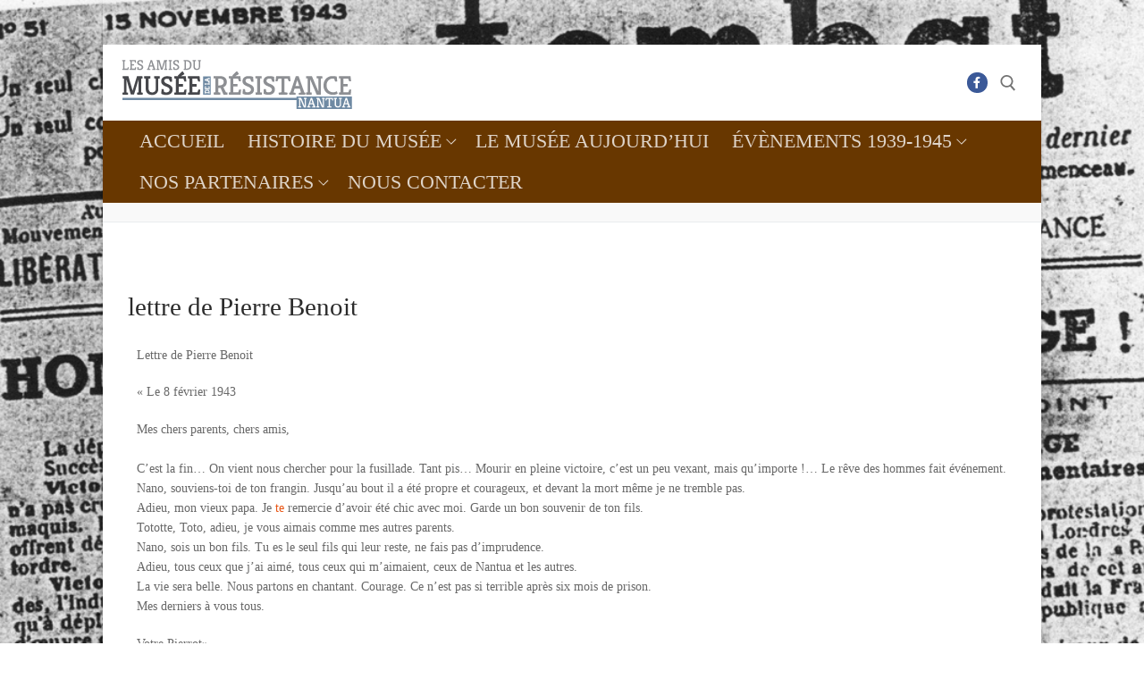

--- FILE ---
content_type: text/html; charset=UTF-8
request_url: https://www.resistance-ain-jura.com/lettre-de-pierre-benoit.html
body_size: 26296
content:
<!doctype html><html lang="fr-FR"><head><script data-no-optimize="1">var litespeed_docref=sessionStorage.getItem("litespeed_docref");litespeed_docref&&(Object.defineProperty(document,"referrer",{get:function(){return litespeed_docref}}),sessionStorage.removeItem("litespeed_docref"));</script> <meta charset="UTF-8"><meta name="viewport" content="width=device-width, initial-scale=1, maximum-scale=10.0, user-scalable=yes"><link rel="profile" href="http://gmpg.org/xfn/11"><meta name='robots' content='index, follow, max-image-preview:large, max-snippet:-1, max-video-preview:-1' /><title>lettre de Pierre Benoit -</title><link rel="canonical" href="https://www.resistance-ain-jura.com/lettre-de-pierre-benoit.html" /><meta property="og:locale" content="fr_FR" /><meta property="og:type" content="article" /><meta property="og:title" content="lettre de Pierre Benoit -" /><meta property="og:description" content="Lettre de Pierre Benoit «&nbsp;Le 8 février 1943 Mes chers parents, chers amis, C’est la fin… On vient nous chercher pour la fusillade. Tant pis…&hellip;" /><meta property="og:url" content="https://www.resistance-ain-jura.com/lettre-de-pierre-benoit.html" /><meta property="article:publisher" content="https://www.facebook.com/amismuseenantua/?fref=ts" /><meta property="article:published_time" content="2018-02-25T09:50:27+00:00" /><meta property="article:modified_time" content="2023-12-03T15:39:28+00:00" /><meta name="author" content="MERCIER Pierre" /><meta name="twitter:card" content="summary_large_image" /><meta name="twitter:label1" content="Écrit par" /><meta name="twitter:data1" content="MERCIER Pierre" /><meta name="twitter:label2" content="Durée de lecture estimée" /><meta name="twitter:data2" content="1 minute" /> <script type="application/ld+json" class="yoast-schema-graph">{"@context":"https://schema.org","@graph":[{"@type":"Article","@id":"https://www.resistance-ain-jura.com/lettre-de-pierre-benoit.html#article","isPartOf":{"@id":"https://www.resistance-ain-jura.com/lettre-de-pierre-benoit.html"},"author":{"name":"MERCIER Pierre","@id":"https://www.resistance-ain-jura.com/#/schema/person/be444ec4fc124b986f4af76569744bfe"},"headline":"lettre de Pierre Benoit","datePublished":"2018-02-25T09:50:27+00:00","dateModified":"2023-12-03T15:39:28+00:00","mainEntityOfPage":{"@id":"https://www.resistance-ain-jura.com/lettre-de-pierre-benoit.html"},"wordCount":167,"commentCount":0,"articleSection":["Non catégorisé"],"inLanguage":"fr-FR","potentialAction":[{"@type":"CommentAction","name":"Comment","target":["https://www.resistance-ain-jura.com/lettre-de-pierre-benoit.html#respond"]}]},{"@type":"WebPage","@id":"https://www.resistance-ain-jura.com/lettre-de-pierre-benoit.html","url":"https://www.resistance-ain-jura.com/lettre-de-pierre-benoit.html","name":"lettre de Pierre Benoit -","isPartOf":{"@id":"https://www.resistance-ain-jura.com/#website"},"datePublished":"2018-02-25T09:50:27+00:00","dateModified":"2023-12-03T15:39:28+00:00","author":{"@id":"https://www.resistance-ain-jura.com/#/schema/person/be444ec4fc124b986f4af76569744bfe"},"breadcrumb":{"@id":"https://www.resistance-ain-jura.com/lettre-de-pierre-benoit.html#breadcrumb"},"inLanguage":"fr-FR","potentialAction":[{"@type":"ReadAction","target":["https://www.resistance-ain-jura.com/lettre-de-pierre-benoit.html"]}]},{"@type":"BreadcrumbList","@id":"https://www.resistance-ain-jura.com/lettre-de-pierre-benoit.html#breadcrumb","itemListElement":[{"@type":"ListItem","position":1,"name":"Accueil","item":"https://www.resistance-ain-jura.com/"},{"@type":"ListItem","position":2,"name":"lettre de Pierre Benoit"}]},{"@type":"WebSite","@id":"https://www.resistance-ain-jura.com/#website","url":"https://www.resistance-ain-jura.com/","name":"","description":"","potentialAction":[{"@type":"SearchAction","target":{"@type":"EntryPoint","urlTemplate":"https://www.resistance-ain-jura.com/?s={search_term_string}"},"query-input":{"@type":"PropertyValueSpecification","valueRequired":true,"valueName":"search_term_string"}}],"inLanguage":"fr-FR"},{"@type":"Person","@id":"https://www.resistance-ain-jura.com/#/schema/person/be444ec4fc124b986f4af76569744bfe","name":"MERCIER Pierre","image":{"@type":"ImageObject","inLanguage":"fr-FR","@id":"https://www.resistance-ain-jura.com/#/schema/person/image/","url":"https://www.resistance-ain-jura.com/wp-content/litespeed/avatar/e5da498c4097501eadc8d4ce0050c71a.jpg?ver=1768751128","contentUrl":"https://www.resistance-ain-jura.com/wp-content/litespeed/avatar/e5da498c4097501eadc8d4ce0050c71a.jpg?ver=1768751128","caption":"MERCIER Pierre"},"url":"https://www.resistance-ain-jura.com/author/pierre-mercier/"}]}</script> <link rel='dns-prefetch' href='//fonts.googleapis.com' /><link rel="alternate" type="application/rss+xml" title=" &raquo; Flux" href="https://www.resistance-ain-jura.com/feed/" /><link rel="alternate" type="application/rss+xml" title=" &raquo; Flux des commentaires" href="https://www.resistance-ain-jura.com/comments/feed/" /><link rel="alternate" type="application/rss+xml" title=" &raquo; lettre de Pierre Benoit Flux des commentaires" href="https://www.resistance-ain-jura.com/lettre-de-pierre-benoit.html/feed/" /><link rel="alternate" title="oEmbed (JSON)" type="application/json+oembed" href="https://www.resistance-ain-jura.com/wp-json/oembed/1.0/embed?url=https%3A%2F%2Fwww.resistance-ain-jura.com%2Flettre-de-pierre-benoit.html" /><link rel="alternate" title="oEmbed (XML)" type="text/xml+oembed" href="https://www.resistance-ain-jura.com/wp-json/oembed/1.0/embed?url=https%3A%2F%2Fwww.resistance-ain-jura.com%2Flettre-de-pierre-benoit.html&#038;format=xml" /><style id='wp-img-auto-sizes-contain-inline-css' type='text/css'>img:is([sizes=auto i],[sizes^="auto," i]){contain-intrinsic-size:3000px 1500px}
/*# sourceURL=wp-img-auto-sizes-contain-inline-css */</style><link data-optimized="2" rel="stylesheet" href="https://www.resistance-ain-jura.com/wp-content/litespeed/css/67a0d5e172dab5b4403fa8aa33589aa5.css?ver=82032" /><style id='classic-theme-styles-inline-css' type='text/css'>/*! This file is auto-generated */
.wp-block-button__link{color:#fff;background-color:#32373c;border-radius:9999px;box-shadow:none;text-decoration:none;padding:calc(.667em + 2px) calc(1.333em + 2px);font-size:1.125em}.wp-block-file__button{background:#32373c;color:#fff;text-decoration:none}
/*# sourceURL=/wp-includes/css/classic-themes.min.css */</style><style id='global-styles-inline-css' type='text/css'>:root{--wp--preset--aspect-ratio--square: 1;--wp--preset--aspect-ratio--4-3: 4/3;--wp--preset--aspect-ratio--3-4: 3/4;--wp--preset--aspect-ratio--3-2: 3/2;--wp--preset--aspect-ratio--2-3: 2/3;--wp--preset--aspect-ratio--16-9: 16/9;--wp--preset--aspect-ratio--9-16: 9/16;--wp--preset--color--black: #000000;--wp--preset--color--cyan-bluish-gray: #abb8c3;--wp--preset--color--white: #ffffff;--wp--preset--color--pale-pink: #f78da7;--wp--preset--color--vivid-red: #cf2e2e;--wp--preset--color--luminous-vivid-orange: #ff6900;--wp--preset--color--luminous-vivid-amber: #fcb900;--wp--preset--color--light-green-cyan: #7bdcb5;--wp--preset--color--vivid-green-cyan: #00d084;--wp--preset--color--pale-cyan-blue: #8ed1fc;--wp--preset--color--vivid-cyan-blue: #0693e3;--wp--preset--color--vivid-purple: #9b51e0;--wp--preset--gradient--vivid-cyan-blue-to-vivid-purple: linear-gradient(135deg,rgb(6,147,227) 0%,rgb(155,81,224) 100%);--wp--preset--gradient--light-green-cyan-to-vivid-green-cyan: linear-gradient(135deg,rgb(122,220,180) 0%,rgb(0,208,130) 100%);--wp--preset--gradient--luminous-vivid-amber-to-luminous-vivid-orange: linear-gradient(135deg,rgb(252,185,0) 0%,rgb(255,105,0) 100%);--wp--preset--gradient--luminous-vivid-orange-to-vivid-red: linear-gradient(135deg,rgb(255,105,0) 0%,rgb(207,46,46) 100%);--wp--preset--gradient--very-light-gray-to-cyan-bluish-gray: linear-gradient(135deg,rgb(238,238,238) 0%,rgb(169,184,195) 100%);--wp--preset--gradient--cool-to-warm-spectrum: linear-gradient(135deg,rgb(74,234,220) 0%,rgb(151,120,209) 20%,rgb(207,42,186) 40%,rgb(238,44,130) 60%,rgb(251,105,98) 80%,rgb(254,248,76) 100%);--wp--preset--gradient--blush-light-purple: linear-gradient(135deg,rgb(255,206,236) 0%,rgb(152,150,240) 100%);--wp--preset--gradient--blush-bordeaux: linear-gradient(135deg,rgb(254,205,165) 0%,rgb(254,45,45) 50%,rgb(107,0,62) 100%);--wp--preset--gradient--luminous-dusk: linear-gradient(135deg,rgb(255,203,112) 0%,rgb(199,81,192) 50%,rgb(65,88,208) 100%);--wp--preset--gradient--pale-ocean: linear-gradient(135deg,rgb(255,245,203) 0%,rgb(182,227,212) 50%,rgb(51,167,181) 100%);--wp--preset--gradient--electric-grass: linear-gradient(135deg,rgb(202,248,128) 0%,rgb(113,206,126) 100%);--wp--preset--gradient--midnight: linear-gradient(135deg,rgb(2,3,129) 0%,rgb(40,116,252) 100%);--wp--preset--font-size--small: 13px;--wp--preset--font-size--medium: 20px;--wp--preset--font-size--large: 36px;--wp--preset--font-size--x-large: 42px;--wp--preset--spacing--20: 0.44rem;--wp--preset--spacing--30: 0.67rem;--wp--preset--spacing--40: 1rem;--wp--preset--spacing--50: 1.5rem;--wp--preset--spacing--60: 2.25rem;--wp--preset--spacing--70: 3.38rem;--wp--preset--spacing--80: 5.06rem;--wp--preset--shadow--natural: 6px 6px 9px rgba(0, 0, 0, 0.2);--wp--preset--shadow--deep: 12px 12px 50px rgba(0, 0, 0, 0.4);--wp--preset--shadow--sharp: 6px 6px 0px rgba(0, 0, 0, 0.2);--wp--preset--shadow--outlined: 6px 6px 0px -3px rgb(255, 255, 255), 6px 6px rgb(0, 0, 0);--wp--preset--shadow--crisp: 6px 6px 0px rgb(0, 0, 0);}:where(.is-layout-flex){gap: 0.5em;}:where(.is-layout-grid){gap: 0.5em;}body .is-layout-flex{display: flex;}.is-layout-flex{flex-wrap: wrap;align-items: center;}.is-layout-flex > :is(*, div){margin: 0;}body .is-layout-grid{display: grid;}.is-layout-grid > :is(*, div){margin: 0;}:where(.wp-block-columns.is-layout-flex){gap: 2em;}:where(.wp-block-columns.is-layout-grid){gap: 2em;}:where(.wp-block-post-template.is-layout-flex){gap: 1.25em;}:where(.wp-block-post-template.is-layout-grid){gap: 1.25em;}.has-black-color{color: var(--wp--preset--color--black) !important;}.has-cyan-bluish-gray-color{color: var(--wp--preset--color--cyan-bluish-gray) !important;}.has-white-color{color: var(--wp--preset--color--white) !important;}.has-pale-pink-color{color: var(--wp--preset--color--pale-pink) !important;}.has-vivid-red-color{color: var(--wp--preset--color--vivid-red) !important;}.has-luminous-vivid-orange-color{color: var(--wp--preset--color--luminous-vivid-orange) !important;}.has-luminous-vivid-amber-color{color: var(--wp--preset--color--luminous-vivid-amber) !important;}.has-light-green-cyan-color{color: var(--wp--preset--color--light-green-cyan) !important;}.has-vivid-green-cyan-color{color: var(--wp--preset--color--vivid-green-cyan) !important;}.has-pale-cyan-blue-color{color: var(--wp--preset--color--pale-cyan-blue) !important;}.has-vivid-cyan-blue-color{color: var(--wp--preset--color--vivid-cyan-blue) !important;}.has-vivid-purple-color{color: var(--wp--preset--color--vivid-purple) !important;}.has-black-background-color{background-color: var(--wp--preset--color--black) !important;}.has-cyan-bluish-gray-background-color{background-color: var(--wp--preset--color--cyan-bluish-gray) !important;}.has-white-background-color{background-color: var(--wp--preset--color--white) !important;}.has-pale-pink-background-color{background-color: var(--wp--preset--color--pale-pink) !important;}.has-vivid-red-background-color{background-color: var(--wp--preset--color--vivid-red) !important;}.has-luminous-vivid-orange-background-color{background-color: var(--wp--preset--color--luminous-vivid-orange) !important;}.has-luminous-vivid-amber-background-color{background-color: var(--wp--preset--color--luminous-vivid-amber) !important;}.has-light-green-cyan-background-color{background-color: var(--wp--preset--color--light-green-cyan) !important;}.has-vivid-green-cyan-background-color{background-color: var(--wp--preset--color--vivid-green-cyan) !important;}.has-pale-cyan-blue-background-color{background-color: var(--wp--preset--color--pale-cyan-blue) !important;}.has-vivid-cyan-blue-background-color{background-color: var(--wp--preset--color--vivid-cyan-blue) !important;}.has-vivid-purple-background-color{background-color: var(--wp--preset--color--vivid-purple) !important;}.has-black-border-color{border-color: var(--wp--preset--color--black) !important;}.has-cyan-bluish-gray-border-color{border-color: var(--wp--preset--color--cyan-bluish-gray) !important;}.has-white-border-color{border-color: var(--wp--preset--color--white) !important;}.has-pale-pink-border-color{border-color: var(--wp--preset--color--pale-pink) !important;}.has-vivid-red-border-color{border-color: var(--wp--preset--color--vivid-red) !important;}.has-luminous-vivid-orange-border-color{border-color: var(--wp--preset--color--luminous-vivid-orange) !important;}.has-luminous-vivid-amber-border-color{border-color: var(--wp--preset--color--luminous-vivid-amber) !important;}.has-light-green-cyan-border-color{border-color: var(--wp--preset--color--light-green-cyan) !important;}.has-vivid-green-cyan-border-color{border-color: var(--wp--preset--color--vivid-green-cyan) !important;}.has-pale-cyan-blue-border-color{border-color: var(--wp--preset--color--pale-cyan-blue) !important;}.has-vivid-cyan-blue-border-color{border-color: var(--wp--preset--color--vivid-cyan-blue) !important;}.has-vivid-purple-border-color{border-color: var(--wp--preset--color--vivid-purple) !important;}.has-vivid-cyan-blue-to-vivid-purple-gradient-background{background: var(--wp--preset--gradient--vivid-cyan-blue-to-vivid-purple) !important;}.has-light-green-cyan-to-vivid-green-cyan-gradient-background{background: var(--wp--preset--gradient--light-green-cyan-to-vivid-green-cyan) !important;}.has-luminous-vivid-amber-to-luminous-vivid-orange-gradient-background{background: var(--wp--preset--gradient--luminous-vivid-amber-to-luminous-vivid-orange) !important;}.has-luminous-vivid-orange-to-vivid-red-gradient-background{background: var(--wp--preset--gradient--luminous-vivid-orange-to-vivid-red) !important;}.has-very-light-gray-to-cyan-bluish-gray-gradient-background{background: var(--wp--preset--gradient--very-light-gray-to-cyan-bluish-gray) !important;}.has-cool-to-warm-spectrum-gradient-background{background: var(--wp--preset--gradient--cool-to-warm-spectrum) !important;}.has-blush-light-purple-gradient-background{background: var(--wp--preset--gradient--blush-light-purple) !important;}.has-blush-bordeaux-gradient-background{background: var(--wp--preset--gradient--blush-bordeaux) !important;}.has-luminous-dusk-gradient-background{background: var(--wp--preset--gradient--luminous-dusk) !important;}.has-pale-ocean-gradient-background{background: var(--wp--preset--gradient--pale-ocean) !important;}.has-electric-grass-gradient-background{background: var(--wp--preset--gradient--electric-grass) !important;}.has-midnight-gradient-background{background: var(--wp--preset--gradient--midnight) !important;}.has-small-font-size{font-size: var(--wp--preset--font-size--small) !important;}.has-medium-font-size{font-size: var(--wp--preset--font-size--medium) !important;}.has-large-font-size{font-size: var(--wp--preset--font-size--large) !important;}.has-x-large-font-size{font-size: var(--wp--preset--font-size--x-large) !important;}
:where(.wp-block-post-template.is-layout-flex){gap: 1.25em;}:where(.wp-block-post-template.is-layout-grid){gap: 1.25em;}
:where(.wp-block-term-template.is-layout-flex){gap: 1.25em;}:where(.wp-block-term-template.is-layout-grid){gap: 1.25em;}
:where(.wp-block-columns.is-layout-flex){gap: 2em;}:where(.wp-block-columns.is-layout-grid){gap: 2em;}
:root :where(.wp-block-pullquote){font-size: 1.5em;line-height: 1.6;}
/*# sourceURL=global-styles-inline-css */</style><style id='fancybox-inline-css' type='text/css'>#fancybox-content{border-color:#ffffff;}#fancybox-title,#fancybox-title-float-main{color:#fff}
/*# sourceURL=fancybox-inline-css */</style><style id='customify-style-inline-css' type='text/css'>.customify-container, .layout-contained, .site-framed .site, .site-boxed .site { max-width: 1050px; } .main-layout-content .entry-content > .alignwide { width: calc( 1050px - 4em ); max-width: 100vw;  }.header-top .header--row-inner,body:not(.fl-builder-edit) .button,body:not(.fl-builder-edit) button:not(.menu-mobile-toggle, .components-button, .customize-partial-edit-shortcut-button),body:not(.fl-builder-edit) input[type="button"]:not(.ed_button),button.button,input[type="button"]:not(.ed_button, .components-button, .customize-partial-edit-shortcut-button),input[type="reset"]:not(.components-button, .customize-partial-edit-shortcut-button),input[type="submit"]:not(.components-button, .customize-partial-edit-shortcut-button),.pagination .nav-links > *:hover,.pagination .nav-links span,.nav-menu-desktop.style-full-height .primary-menu-ul > li.current-menu-item > a,.nav-menu-desktop.style-full-height .primary-menu-ul > li.current-menu-ancestor > a,.nav-menu-desktop.style-full-height .primary-menu-ul > li > a:hover,.posts-layout .readmore-button:hover{    background-color: #71852b;}.posts-layout .readmore-button {color: #71852b;}.pagination .nav-links > *:hover,.pagination .nav-links span,.entry-single .tags-links a:hover,.entry-single .cat-links a:hover,.posts-layout .readmore-button,.posts-layout .readmore-button:hover{    border-color: #71852b;}.customify-builder-btn{    background-color: #c3512f;}body{    color: #686868;}abbr, acronym {    border-bottom-color: #686868;}a                {                    color: #e85311;}a:hover,a:focus,.link-meta:hover, .link-meta a:hover{    color: #111111;}h2 + h3,.comments-area h2 + .comments-title,.h2 + h3,.comments-area .h2 + .comments-title,.page-breadcrumb {    border-top-color: #eaecee;}blockquote,.site-content .widget-area .menu li.current-menu-item > a:before{    border-left-color: #eaecee;}@media screen and (min-width: 64em) {    .comment-list .children li.comment {        border-left-color: #eaecee;    }    .comment-list .children li.comment:after {        background-color: #eaecee;    }}.page-titlebar, .page-breadcrumb,.posts-layout .entry-inner {    border-bottom-color: #eaecee;}.header-search-form .search-field,.entry-content .page-links a,.header-search-modal,.pagination .nav-links > *,.entry-footer .tags-links a, .entry-footer .cat-links a,.search .content-area article,.site-content .widget-area .menu li.current-menu-item > a,.posts-layout .entry-inner,.post-navigation .nav-links,article.comment .comment-meta,.widget-area .widget_pages li a, .widget-area .widget_categories li a, .widget-area .widget_archive li a, .widget-area .widget_meta li a, .widget-area .widget_nav_menu li a, .widget-area .widget_product_categories li a, .widget-area .widget_recent_entries li a, .widget-area .widget_rss li a,.widget-area .widget_recent_comments li{    border-color: #eaecee;}.header-search-modal::before {    border-top-color: #eaecee;    border-left-color: #eaecee;}@media screen and (min-width: 48em) {    .content-sidebar.sidebar_vertical_border .content-area {        border-right-color: #eaecee;    }    .sidebar-content.sidebar_vertical_border .content-area {        border-left-color: #eaecee;    }    .sidebar-sidebar-content.sidebar_vertical_border .sidebar-primary {        border-right-color: #eaecee;    }    .sidebar-sidebar-content.sidebar_vertical_border .sidebar-secondary {        border-right-color: #eaecee;    }    .content-sidebar-sidebar.sidebar_vertical_border .sidebar-primary {        border-left-color: #eaecee;    }    .content-sidebar-sidebar.sidebar_vertical_border .sidebar-secondary {        border-left-color: #eaecee;    }    .sidebar-content-sidebar.sidebar_vertical_border .content-area {        border-left-color: #eaecee;        border-right-color: #eaecee;    }    .sidebar-content-sidebar.sidebar_vertical_border .content-area {        border-left-color: #eaecee;        border-right-color: #eaecee;    }}article.comment .comment-post-author {background: #6d6d6d;}.pagination .nav-links > *,.link-meta,.link-meta a,.color-meta,.entry-single .tags-links:before,.entry-single .cats-links:before{    color: #6d6d6d;}h1, h2, h3, h4, h5, h6 { color: #71852b;}.site-content .widget-title { color: #c3512f;}body {font-family: "Play";font-weight: normal;font-size: 14px;}h1, h2, h3, h4, h5, h6, .h1, .h2, .h3, .h4, .h5, .h6 {font-family: "Teko";font-weight: 300;}.site-branding .site-title, .site-branding .site-title a {font-family: "Montserrat";font-weight: 300;font-size: 0px;}#page-cover {background-image: url("https://www.resistance-ain-jura.com/wp-content/themes/customify/assets/images/default-cover.jpg");}#page-breadcrumb, #page-titlebar #page-breadcrumb .page-breadcrumb-list, #page-cover #page-breadcrumb .page-breadcrumb-list  {color: #dd9933; text-decoration-color: #dd9933;} #page-breadcrumb, #page-titlebar #page-breadcrumb, #page-cover #page-breadcrumb  {background-color: #f9f9f9;} .header--row:not(.header--transparent).header-top .header--row-inner  {background-color: #ffffff;} .header--row:not(.header--transparent).header-bottom .header--row-inner  {background-color: #683700;} .sub-menu .li-duplicator {display:none !important;}.header-search_icon-item .header-search-modal  {border-style: solid;} .header-search_icon-item .search-field  {border-style: solid;} .dark-mode .header-search_box-item .search-form-fields, .header-search_box-item .search-form-fields  {border-style: solid;} .builder-item--primary-menu .nav-icon-angle { width: 8px; height: 8px; }.builder-item--primary-menu .nav-menu-desktop .primary-menu-ul > li > a,.builder-item-sidebar .primary-menu-sidebar .primary-menu-ul > li > a {font-family: "Teko";font-weight: 500;font-size: 22px;}body  {background-image: url("https://www.resistance-ain-jura.com/wp-content/uploads/2022/12/background2-1-1.jpg");-webkit-background-size: cover; -moz-background-size: cover; -o-background-size: cover; background-size: cover;background-position: top center;background-repeat: no-repeat;background-attachment: fixed;} /* CSS for desktop */#page-cover .page-cover-inner {min-height: 300px;}.header--row.header-top .customify-grid, .header--row.header-top .style-full-height .primary-menu-ul > li > a {min-height: 0px;}.header--row.header-main .customify-grid, .header--row.header-main .style-full-height .primary-menu-ul > li > a {min-height: 90px;}.header--row.header-bottom .customify-grid, .header--row.header-bottom .style-full-height .primary-menu-ul > li > a {min-height: 45px;}.header--row .builder-item--logo, .builder-item.builder-item--group .item--inner.builder-item--logo {margin-top: 15px;margin-right: 0px;margin-bottom: 10px;margin-left: 0px;}.header--row .builder-first--nav-icon {text-align: right;}.header-search_icon-item .search-submit {margin-left: -40px;}.header-search_box-item .search-submit{margin-left: -40px;} .header-search_box-item .woo_bootster_search .search-submit{margin-left: -40px;} .header-search_box-item .header-search-form button.search-submit{margin-left:-40px;}.header--row .builder-first--primary-menu {text-align: right;}/* CSS for tablet */@media screen and (max-width: 1024px) { #page-cover .page-cover-inner {min-height: 250px;}.header--row .builder-first--nav-icon {text-align: right;}.header-search_icon-item .search-submit {margin-left: -40px;}.header-search_box-item .search-submit{margin-left: -40px;} .header-search_box-item .woo_bootster_search .search-submit{margin-left: -40px;} .header-search_box-item .header-search-form button.search-submit{margin-left:-40px;} }/* CSS for mobile */@media screen and (max-width: 568px) { #page-cover {text-align: left;}#page-cover .page-cover-inner {min-height: 200px;}.header--row.header-top .customify-grid, .header--row.header-top .style-full-height .primary-menu-ul > li > a {min-height: 33px;}.header--row .builder-first--nav-icon {text-align: right;}.header-search_icon-item .search-submit {margin-left: -40px;}.header-search_box-item .search-submit{margin-left: -40px;} .header-search_box-item .woo_bootster_search .search-submit{margin-left: -40px;} .header-search_box-item .header-search-form button.search-submit{margin-left:-40px;} }
/*# sourceURL=customify-style-inline-css */</style> <script type="litespeed/javascript" data-src="https://www.resistance-ain-jura.com/wp-includes/js/jquery/jquery.min.js" id="jquery-core-js"></script> <link rel="https://api.w.org/" href="https://www.resistance-ain-jura.com/wp-json/" /><link rel="alternate" title="JSON" type="application/json" href="https://www.resistance-ain-jura.com/wp-json/wp/v2/posts/716" /><link rel="EditURI" type="application/rsd+xml" title="RSD" href="https://www.resistance-ain-jura.com/xmlrpc.php?rsd" /><meta name="generator" content="WordPress 6.9" /><link rel='shortlink' href='https://www.resistance-ain-jura.com/?p=716' /><link rel="pingback" href="https://www.resistance-ain-jura.com/xmlrpc.php"><meta name="generator" content="Elementor 3.34.2; features: e_font_icon_svg, additional_custom_breakpoints; settings: css_print_method-external, google_font-enabled, font_display-swap"><style>.e-con.e-parent:nth-of-type(n+4):not(.e-lazyloaded):not(.e-no-lazyload),
				.e-con.e-parent:nth-of-type(n+4):not(.e-lazyloaded):not(.e-no-lazyload) * {
					background-image: none !important;
				}
				@media screen and (max-height: 1024px) {
					.e-con.e-parent:nth-of-type(n+3):not(.e-lazyloaded):not(.e-no-lazyload),
					.e-con.e-parent:nth-of-type(n+3):not(.e-lazyloaded):not(.e-no-lazyload) * {
						background-image: none !important;
					}
				}
				@media screen and (max-height: 640px) {
					.e-con.e-parent:nth-of-type(n+2):not(.e-lazyloaded):not(.e-no-lazyload),
					.e-con.e-parent:nth-of-type(n+2):not(.e-lazyloaded):not(.e-no-lazyload) * {
						background-image: none !important;
					}
				}</style><link rel="icon" href="https://www.resistance-ain-jura.com/wp-content/uploads/2024/02/cropped-android-chrome-512x512-1-32x32.png" sizes="32x32" /><link rel="icon" href="https://www.resistance-ain-jura.com/wp-content/uploads/2024/02/cropped-android-chrome-512x512-1-192x192.png" sizes="192x192" /><link rel="apple-touch-icon" href="https://www.resistance-ain-jura.com/wp-content/uploads/2024/02/cropped-android-chrome-512x512-1-180x180.png" /><meta name="msapplication-TileImage" content="https://www.resistance-ain-jura.com/wp-content/uploads/2024/02/cropped-android-chrome-512x512-1-270x270.png" /><style type="text/css" id="wp-custom-css">@media screen and (min-width: 979px) {
.site-header
{top:50px;}
}
.nav-menu-desktop .sub-menu li a
{z-index:1000;}
.nav-menu-desktop .sub-menu
{max-width:190px;
font-family:"Teko";
font-size:22px}
.customize-previewing {
    overflow-x: hidden;
    background: transparent;
}
.entry-single .entry--item:not(.entry-title):last-child, .entry-single .entry-thumbnail:last-child {
    min-height: 500px;
}

.page-titlebar, .page-breadcrumb, .posts-layout .entry-inner {
    padding-top: 62px;
}
.elementor-page-title, h1.entry-title {
    margin-top: 40px!important;
}
.page-breadcrumb-list {

    margin: -34px 1em 0;
 
}</style></head><body class="wp-singular post-template-default single single-post postid-716 single-format-standard wp-custom-logo wp-theme-customify content main-layout-content sidebar_vertical_border site-boxed menu_sidebar_slide_left elementor-default elementor-kit-5 elementor-page elementor-page-716"><div id="page" class="site box-shadow">
<a class="skip-link screen-reader-text" href="#site-content">Aller au contenu</a>
<a class="close is-size-medium  close-panel close-sidebar-panel" href="#">
<span class="hamburger hamburger--squeeze is-active">
<span class="hamburger-box">
<span class="hamburger-inner"><span class="screen-reader-text">Menu</span></span>
</span>
</span>
<span class="screen-reader-text">Fermer</span>
</a><header id="masthead" class="site-header header-v2"><div id="masthead-inner" class="site-header-inner"><div  class="header-top header--row layout-full-contained"  id="cb-row--header-top"  data-row-id="top"  data-show-on="desktop"><div class="header--row-inner header-top-inner light-mode"><div class="customify-container"><div class="customify-grid  cb-row--desktop hide-on-mobile hide-on-tablet customify-grid-middle"><div class="row-v2 row-v2-top no-center"><div class="col-v2 col-v2-left"><div class="item--inner builder-item--logo" data-section="title_tagline" data-item-id="logo" ><div class="site-branding logo-left">
<a href="https://www.resistance-ain-jura.com/" class="logo-link" rel="home" itemprop="url">
<img data-lazyloaded="1" src="[data-uri]" width="260" height="60" class="site-img-logo" data-src="https://www.resistance-ain-jura.com/wp-content/uploads/2022/12/cropped-logo.png" alt="">
</a></div></div></div><div class="col-v2 col-v2-right"><div class="item--inner builder-item--social-icons" data-section="header_social_icons" data-item-id="social-icons" ><ul class="header-social-icons customify-builder-social-icons color-default"><li><a class="social-icon-facebook shape-circle" rel="nofollow noopener" target="_blank" href="https://www.facebook.com/amismuseenantua/?fref=ts" aria-label="Facebook"><i class="social-icon fa fa-facebook" title="Facebook"></i></a></li></ul></div><div class="item--inner builder-item--search_icon" data-section="search_icon" data-item-id="search_icon" ><div class="header-search_icon-item item--search_icon">		<a class="search-icon" href="#" aria-label="open search tool">
<span class="ic-search">
<svg aria-hidden="true" focusable="false" role="presentation" xmlns="http://www.w3.org/2000/svg" width="20" height="21" viewBox="0 0 20 21">
<path fill="currentColor" fill-rule="evenodd" d="M12.514 14.906a8.264 8.264 0 0 1-4.322 1.21C3.668 16.116 0 12.513 0 8.07 0 3.626 3.668.023 8.192.023c4.525 0 8.193 3.603 8.193 8.047 0 2.033-.769 3.89-2.035 5.307l4.999 5.552-1.775 1.597-5.06-5.62zm-4.322-.843c3.37 0 6.102-2.684 6.102-5.993 0-3.31-2.732-5.994-6.102-5.994S2.09 4.76 2.09 8.07c0 3.31 2.732 5.993 6.102 5.993z"></path>
</svg>
</span>
<span class="ic-close">
<svg version="1.1" id="Capa_1" xmlns="http://www.w3.org/2000/svg" xmlns:xlink="http://www.w3.org/1999/xlink" x="0px" y="0px" width="612px" height="612px" viewBox="0 0 612 612" fill="currentColor" style="enable-background:new 0 0 612 612;" xml:space="preserve"><g><g id="cross"><g><polygon points="612,36.004 576.521,0.603 306,270.608 35.478,0.603 0,36.004 270.522,306.011 0,575.997 35.478,611.397 306,341.411 576.521,611.397 612,575.997 341.459,306.011 " /></g></g></g><g></g><g></g><g></g><g></g><g></g><g></g><g></g><g></g><g></g><g></g><g></g><g></g><g></g><g></g><g></g></svg>
</span>
<span class="arrow-down"></span>
</a><div class="header-search-modal-wrapper"><form role="search" class="header-search-modal header-search-form" action="https://www.resistance-ain-jura.com/">
<label>
<span class="screen-reader-text">Rechercher :</span>
<input type="search" class="search-field" placeholder="Recherche..." value="" name="s" title="Rechercher :" />
</label>
<button type="submit" class="search-submit" aria-label="submit search">
<svg aria-hidden="true" focusable="false" role="presentation" xmlns="http://www.w3.org/2000/svg" width="20" height="21" viewBox="0 0 20 21">
<path fill="currentColor" fill-rule="evenodd" d="M12.514 14.906a8.264 8.264 0 0 1-4.322 1.21C3.668 16.116 0 12.513 0 8.07 0 3.626 3.668.023 8.192.023c4.525 0 8.193 3.603 8.193 8.047 0 2.033-.769 3.89-2.035 5.307l4.999 5.552-1.775 1.597-5.06-5.62zm-4.322-.843c3.37 0 6.102-2.684 6.102-5.993 0-3.31-2.732-5.994-6.102-5.994S2.09 4.76 2.09 8.07c0 3.31 2.732 5.993 6.102 5.993z"></path>
</svg>
</button></form></div></div></div></div></div></div></div></div></div><div  class="header-main header--row layout-full-contained"  id="cb-row--header-main"  data-row-id="main"  data-show-on="mobile"><div class="header--row-inner header-main-inner light-mode"><div class="customify-container"><div class="cb-row--mobile hide-on-desktop customify-grid customify-grid-middle"><div class="row-v2 row-v2-main no-center no-right"><div class="col-v2 col-v2-left"><div class="item--inner builder-item--logo" data-section="title_tagline" data-item-id="logo" ><div class="site-branding logo-left">
<a href="https://www.resistance-ain-jura.com/" class="logo-link" rel="home" itemprop="url">
<img data-lazyloaded="1" src="[data-uri]" width="260" height="60" class="site-img-logo" data-src="https://www.resistance-ain-jura.com/wp-content/uploads/2022/12/cropped-logo.png" alt="">
</a></div></div></div></div></div></div></div></div><div  class="header-bottom header--row layout-full-contained"  id="cb-row--header-bottom"  data-row-id="bottom"  data-show-on="desktop mobile"><div class="header--row-inner header-bottom-inner dark-mode"><div class="customify-container"><div class="customify-grid  cb-row--desktop hide-on-mobile hide-on-tablet customify-grid-middle"><div class="row-v2 row-v2-bottom no-center no-right"><div class="col-v2 col-v2-left"><div class="item--inner builder-item--primary-menu has_menu" data-section="header_menu_primary" data-item-id="primary-menu" ><nav  id="site-navigation-bottom-desktop" class="site-navigation primary-menu primary-menu-bottom nav-menu-desktop primary-menu-desktop style-border-bottom"><ul id="menu-mainmenu" class="primary-menu-ul menu nav-menu"><li id="menu-item--bottom-desktop-1667" class="menu-item menu-item-type-post_type menu-item-object-page menu-item-home menu-item-1667"><a href="https://www.resistance-ain-jura.com/"><span class="link-before">Accueil</span></a></li><li id="menu-item--bottom-desktop-1668" class="menu-item menu-item-type-custom menu-item-object-custom menu-item-has-children menu-item-1668"><a href="#"><span class="link-before">Histoire du Musée<span class="nav-icon-angle">&nbsp;</span></span></a><ul class="sub-menu sub-lv-0"><li id="menu-item--bottom-desktop-1037" class="menu-item menu-item-type-post_type menu-item-object-post menu-item-1037"><a href="https://www.resistance-ain-jura.com/les-debuts-du-projet.html"><span class="link-before">Les Débuts du Projet</span></a></li><li id="menu-item--bottom-desktop-1038" class="menu-item menu-item-type-post_type menu-item-object-post menu-item-1038"><a href="https://www.resistance-ain-jura.com/les-travaux.html"><span class="link-before">Les Travaux</span></a></li><li id="menu-item--bottom-desktop-1039" class="menu-item menu-item-type-post_type menu-item-object-post menu-item-has-children menu-item-1039"><a href="https://www.resistance-ain-jura.com/la-museographie.html"><span class="link-before">La Muséographie<span class="nav-icon-angle">&nbsp;</span></span></a><ul class="sub-menu sub-lv-1"><li id="menu-item--bottom-desktop-1050" class="menu-item menu-item-type-post_type menu-item-object-post menu-item-1050"><a href="https://www.resistance-ain-jura.com/le-batiment.html"><span class="link-before">Le Bâtiment</span></a></li><li id="menu-item--bottom-desktop-1051" class="menu-item menu-item-type-post_type menu-item-object-post menu-item-1051"><a href="https://www.resistance-ain-jura.com/le-projet-museographique.html"><span class="link-before">Le Projet Muséographique</span></a></li><li id="menu-item--bottom-desktop-1052" class="menu-item menu-item-type-post_type menu-item-object-post menu-item-1052"><a href="https://www.resistance-ain-jura.com/evolution-de-la-museographie-1.html"><span class="link-before">Evolution Muséographie 1</span></a></li><li id="menu-item--bottom-desktop-1053" class="menu-item menu-item-type-post_type menu-item-object-post menu-item-1053"><a href="https://www.resistance-ain-jura.com/evolution-de-la-museographie-2.html"><span class="link-before">Evolution Muséographie 2</span></a></li><li id="menu-item--bottom-desktop-1054" class="menu-item menu-item-type-post_type menu-item-object-post menu-item-1054"><a href="https://www.resistance-ain-jura.com/museographie-inauguration.html"><span class="link-before">Inauguration</span></a></li><li id="menu-item--bottom-desktop-1055" class="menu-item menu-item-type-post_type menu-item-object-post menu-item-1055"><a href="https://www.resistance-ain-jura.com/museographie-de-1986-a-1993.html"><span class="link-before">De 1986 à 1993.</span></a></li></ul></li><li id="menu-item--bottom-desktop-1040" class="menu-item menu-item-type-post_type menu-item-object-post menu-item-has-children menu-item-1040"><a href="https://www.resistance-ain-jura.com/les-collections.html"><span class="link-before">Les Collections<span class="nav-icon-angle">&nbsp;</span></span></a><ul class="sub-menu sub-lv-1"><li id="menu-item--bottom-desktop-1045" class="menu-item menu-item-type-post_type menu-item-object-post menu-item-1045"><a href="https://www.resistance-ain-jura.com/documents-papiers.html"><span class="link-before">Documents papiers</span></a></li><li id="menu-item--bottom-desktop-1044" class="menu-item menu-item-type-post_type menu-item-object-post menu-item-1044"><a href="https://www.resistance-ain-jura.com/documents-photographiques.html"><span class="link-before">Documents photographiques</span></a></li><li id="menu-item--bottom-desktop-1046" class="menu-item menu-item-type-post_type menu-item-object-post menu-item-1046"><a href="https://www.resistance-ain-jura.com/documents-filmes-sonores-et-videos.html"><span class="link-before">Documents filmés et sonores</span></a></li><li id="menu-item--bottom-desktop-1047" class="menu-item menu-item-type-post_type menu-item-object-post menu-item-1047"><a href="https://www.resistance-ain-jura.com/objets.html"><span class="link-before">Objets</span></a></li><li id="menu-item--bottom-desktop-1048" class="menu-item menu-item-type-post_type menu-item-object-post menu-item-1048"><a href="https://www.resistance-ain-jura.com/anecdotes.html"><span class="link-before">Anecdotes</span></a></li></ul></li><li id="menu-item--bottom-desktop-1041" class="menu-item menu-item-type-post_type menu-item-object-post menu-item-1041"><a href="https://www.resistance-ain-jura.com/l-inauguration.html"><span class="link-before">L&rsquo;Inauguration</span></a></li><li id="menu-item--bottom-desktop-1042" class="menu-item menu-item-type-post_type menu-item-object-post menu-item-1042"><a href="https://www.resistance-ain-jura.com/la-gestion-du-musee.html"><span class="link-before">La Gestion du Musée</span></a></li></ul></li><li id="menu-item--bottom-desktop-1036" class="menu-item menu-item-type-custom menu-item-object-custom menu-item-1036"><a href="http://patrimoines.ain.fr/n/musee-de-la-resistance-et-de-la-deportation/n:809"><span class="link-before">Le Musée Aujourd&rsquo;hui</span></a></li><li id="menu-item--bottom-desktop-2188" class="menu-item menu-item-type-custom menu-item-object-custom menu-item-has-children menu-item-2188"><a href="#"><span class="link-before">Évènements 1939-1945<span class="nav-icon-angle">&nbsp;</span></span></a><ul class="sub-menu sub-lv-0"><li id="menu-item--bottom-desktop-1059" class="menu-item menu-item-type-post_type menu-item-object-post menu-item-1059"><a href="https://www.resistance-ain-jura.com/info-generale.html"><span class="link-before">Info générale</span></a></li><li id="menu-item--bottom-desktop-1065" class="menu-item menu-item-type-post_type menu-item-object-post menu-item-1065"><a href="https://www.resistance-ain-jura.com/la-guerre-de-1940.html"><span class="link-before">La guerre de 1940</span></a></li><li id="menu-item--bottom-desktop-1060" class="menu-item menu-item-type-post_type menu-item-object-post menu-item-1060"><a href="https://www.resistance-ain-jura.com/les-contraintes-territoriales.html"><span class="link-before">Les contraintes</span></a></li><li id="menu-item--bottom-desktop-1061" class="menu-item menu-item-type-post_type menu-item-object-post menu-item-1061"><a href="https://www.resistance-ain-jura.com/la-resistance-s-eveille.html"><span class="link-before">La Résistance s&rsquo;éveille &#8230;</span></a></li><li id="menu-item--bottom-desktop-1101" class="menu-item menu-item-type-post_type menu-item-object-post menu-item-has-children menu-item-1101"><a href="https://www.resistance-ain-jura.com/maquis-dans-l-ain-et-le-jura.html"><span class="link-before">Les maquis<span class="nav-icon-angle">&nbsp;</span></span></a><ul class="sub-menu sub-lv-1"><li id="menu-item--bottom-desktop-1102" class="menu-item menu-item-type-post_type menu-item-object-post menu-item-has-children menu-item-1102"><a href="https://www.resistance-ain-jura.com/maquis-dans-l-ain.html"><span class="link-before">Dans l&rsquo;Ain<span class="nav-icon-angle">&nbsp;</span></span></a><ul class="sub-menu sub-lv-2"><li id="menu-item--bottom-desktop-1104" class="menu-item menu-item-type-taxonomy menu-item-object-category menu-item-1104"><a href="https://www.resistance-ain-jura.com/category/evenements-1939-1945/evenements-1939-1945-les-maquis/evenements-1939-1945-les-maquis-ain/maquis-ain-camps-de-refractaires/"><span class="link-before">Camps de réfractaires</span></a></li><li id="menu-item--bottom-desktop-1105" class="menu-item menu-item-type-taxonomy menu-item-object-category menu-item-1105"><a href="https://www.resistance-ain-jura.com/category/evenements-1939-1945/evenements-1939-1945-les-maquis/evenements-1939-1945-les-maquis-ain/maquis-ain-camps-du-maquis/"><span class="link-before">Camps du maquis</span></a></li><li id="menu-item--bottom-desktop-1106" class="menu-item menu-item-type-taxonomy menu-item-object-category menu-item-1106"><a href="https://www.resistance-ain-jura.com/category/evenements-1939-1945/evenements-1939-1945-les-maquis/evenements-1939-1945-les-maquis-ain/groupes-francs-g-f-ain/"><span class="link-before">Groupes francs</span></a></li></ul></li><li id="menu-item--bottom-desktop-1103" class="menu-item menu-item-type-post_type menu-item-object-post menu-item-has-children menu-item-1103"><a href="https://www.resistance-ain-jura.com/maquis-dans-le-jura.html"><span class="link-before">Dans le Jura<span class="nav-icon-angle">&nbsp;</span></span></a><ul class="sub-menu sub-lv-2"><li id="menu-item--bottom-desktop-1107" class="menu-item menu-item-type-taxonomy menu-item-object-category menu-item-1107"><a href="https://www.resistance-ain-jura.com/category/evenements-1939-1945/evenements-1939-1945-les-maquis/maquis-jura/camps-refractaires-jura/"><span class="link-before">Camps de réfractaires</span></a></li><li id="menu-item--bottom-desktop-1108" class="menu-item menu-item-type-taxonomy menu-item-object-category menu-item-has-children menu-item-1108"><a href="https://www.resistance-ain-jura.com/category/evenements-1939-1945/evenements-1939-1945-les-maquis/maquis-jura/camps-du-maquis-jura/"><span class="link-before">Camps du maquis<span class="nav-icon-angle">&nbsp;</span></span></a><ul class="sub-menu sub-lv-3"><li id="menu-item--bottom-desktop-1109" class="menu-item menu-item-type-taxonomy menu-item-object-category menu-item-1109"><a href="https://www.resistance-ain-jura.com/category/evenements-1939-1945/evenements-1939-1945-les-maquis/maquis-jura/camps-du-maquis-jura/a-s-jura/"><span class="link-before">A.S. F.F.I. Jura</span></a></li><li id="menu-item--bottom-desktop-1110" class="menu-item menu-item-type-taxonomy menu-item-object-category menu-item-1110"><a href="https://www.resistance-ain-jura.com/category/evenements-1939-1945/evenements-1939-1945-les-maquis/maquis-jura/camps-du-maquis-jura/f-t-p-jura/"><span class="link-before">F.T.P. Jura</span></a></li><li id="menu-item--bottom-desktop-1111" class="menu-item menu-item-type-taxonomy menu-item-object-category menu-item-1111"><a href="https://www.resistance-ain-jura.com/category/evenements-1939-1945/evenements-1939-1945-les-maquis/maquis-jura/camps-du-maquis-jura/s-o-e-jura/"><span class="link-before">S.O.E. Jura</span></a></li></ul></li><li id="menu-item--bottom-desktop-1112" class="menu-item menu-item-type-taxonomy menu-item-object-category menu-item-1112"><a href="https://www.resistance-ain-jura.com/category/evenements-1939-1945/evenements-1939-1945-les-maquis/maquis-jura/groupes-francs-g-f-jura/"><span class="link-before">Groupes francs</span></a></li></ul></li></ul></li><li id="menu-item--bottom-desktop-1136" class="menu-item menu-item-type-post_type menu-item-object-post menu-item-1136"><a href="https://www.resistance-ain-jura.com/aide-des-allies.html"><span class="link-before">L&rsquo;aide des alliés</span></a></li><li id="menu-item--bottom-desktop-1139" class="menu-item menu-item-type-custom menu-item-object-custom menu-item-has-children menu-item-1139"><a href="#"><span class="link-before">Les actions de la résistance<span class="nav-icon-angle">&nbsp;</span></span></a><ul class="sub-menu sub-lv-1"><li id="menu-item--bottom-desktop-1140" class="menu-item menu-item-type-post_type menu-item-object-post menu-item-1140"><a href="https://www.resistance-ain-jura.com/coups-de-main.html"><span class="link-before">Coups de main</span></a></li><li id="menu-item--bottom-desktop-1064" class="menu-item menu-item-type-post_type menu-item-object-post menu-item-1064"><a href="https://www.resistance-ain-jura.com/defile-du-maquis-a-oyonnax.html"><span class="link-before">Le défilé du 11 novembre 1943</span></a></li><li id="menu-item--bottom-desktop-1143" class="menu-item menu-item-type-post_type menu-item-object-post menu-item-1143"><a href="https://www.resistance-ain-jura.com/parachutage-carte.html"><span class="link-before">Opérations aériennes</span></a></li><li id="menu-item--bottom-desktop-1141" class="menu-item menu-item-type-post_type menu-item-object-post menu-item-1141"><a href="https://www.resistance-ain-jura.com/embuscades.html"><span class="link-before">Embuscades</span></a></li><li id="menu-item--bottom-desktop-3704" class="menu-item menu-item-type-post_type menu-item-object-post menu-item-3704"><a href="https://www.resistance-ain-jura.com/sabotages.html"><span class="link-before">Sabotages</span></a></li></ul></li><li id="menu-item--bottom-desktop-1062" class="menu-item menu-item-type-post_type menu-item-object-post menu-item-has-children menu-item-1062"><a href="https://www.resistance-ain-jura.com/l-insurrection.html"><span class="link-before">L&rsquo;insurrection<span class="nav-icon-angle">&nbsp;</span></span></a><ul class="sub-menu sub-lv-1"><li id="menu-item--bottom-desktop-1128" class="menu-item menu-item-type-post_type menu-item-object-post menu-item-1128"><a href="https://www.resistance-ain-jura.com/insurrection-ain.html"><span class="link-before">Dans l&rsquo;Ain</span></a></li><li id="menu-item--bottom-desktop-1129" class="menu-item menu-item-type-post_type menu-item-object-post menu-item-1129"><a href="https://www.resistance-ain-jura.com/insurrection-dans-le-jura.html"><span class="link-before">Dans le Jura</span></a></li></ul></li><li id="menu-item--bottom-desktop-1113" class="menu-item menu-item-type-post_type menu-item-object-post menu-item-has-children menu-item-1113"><a href="https://www.resistance-ain-jura.com/les-represailles.html"><span class="link-before">Les représailles<span class="nav-icon-angle">&nbsp;</span></span></a><ul class="sub-menu sub-lv-1"><li id="menu-item--bottom-desktop-1114" class="menu-item menu-item-type-post_type menu-item-object-post menu-item-has-children menu-item-1114"><a href="https://www.resistance-ain-jura.com/represailles-dans-l-ain.html"><span class="link-before">Dans l&rsquo;Ain<span class="nav-icon-angle">&nbsp;</span></span></a><ul class="sub-menu sub-lv-2"><li id="menu-item--bottom-desktop-1137" class="menu-item menu-item-type-taxonomy menu-item-object-category menu-item-1137"><a href="https://www.resistance-ain-jura.com/category/repression-juillet/"><span class="link-before">Lieux des sites Treffenfeld</span></a></li><li id="menu-item--bottom-desktop-1138" class="menu-item menu-item-type-taxonomy menu-item-object-category menu-item-1138"><a href="https://www.resistance-ain-jura.com/category/carte-caporale-2/"><span class="link-before">Lieux des sites Caporale</span></a></li></ul></li><li id="menu-item--bottom-desktop-1115" class="menu-item menu-item-type-post_type menu-item-object-post menu-item-1115"><a href="https://www.resistance-ain-jura.com/represailles-dans-le-jura-chapeau.html"><span class="link-before">Dans le Jura</span></a></li></ul></li><li id="menu-item--bottom-desktop-1149" class="menu-item menu-item-type-taxonomy menu-item-object-category menu-item-1149"><a href="https://www.resistance-ain-jura.com/category/antisemitisme/"><span class="link-before">Antisémitisme</span></a></li><li id="menu-item--bottom-desktop-1063" class="menu-item menu-item-type-post_type menu-item-object-post menu-item-1063"><a href="https://www.resistance-ain-jura.com/la-liberation.html"><span class="link-before">La Libération</span></a></li><li id="menu-item--bottom-desktop-1066" class="menu-item menu-item-type-post_type menu-item-object-post menu-item-1066"><a href="https://www.resistance-ain-jura.com/le-souvenir.html"><span class="link-before">Le Souvenir</span></a></li></ul></li><li id="menu-item--bottom-desktop-4530" class="menu-item menu-item-type-custom menu-item-object-custom menu-item-has-children menu-item-4530"><a href="#"><span class="link-before">Nos partenaires<span class="nav-icon-angle">&nbsp;</span></span></a><ul class="sub-menu sub-lv-0"><li id="menu-item--bottom-desktop-4529" class="menu-item menu-item-type-post_type menu-item-object-post menu-item-4529"><a href="https://www.resistance-ain-jura.com/communes-membres-du-comite-d-honneur.html"><span class="link-before">Communes membres du Comité d’Honneur</span></a></li><li id="menu-item--bottom-desktop-1049" class="menu-item menu-item-type-post_type menu-item-object-post menu-item-1049"><a href="https://www.resistance-ain-jura.com/partenaires.html"><span class="link-before">Partenaires</span></a></li></ul></li><li id="menu-item--bottom-desktop-1889" class="menu-item menu-item-type-post_type menu-item-object-page menu-item-1889"><a href="https://www.resistance-ain-jura.com/contact.html"><span class="link-before">Nous contacter</span></a></li></ul></nav></div></div></div></div><div class="cb-row--mobile hide-on-desktop customify-grid customify-grid-middle"><div class="row-v2 row-v2-bottom no-center"><div class="col-v2 col-v2-left"><div class="item--inner builder-item--search_icon" data-section="search_icon" data-item-id="search_icon" ><div class="header-search_icon-item item--search_icon">		<a class="search-icon" href="#" aria-label="open search tool">
<span class="ic-search">
<svg aria-hidden="true" focusable="false" role="presentation" xmlns="http://www.w3.org/2000/svg" width="20" height="21" viewBox="0 0 20 21">
<path fill="currentColor" fill-rule="evenodd" d="M12.514 14.906a8.264 8.264 0 0 1-4.322 1.21C3.668 16.116 0 12.513 0 8.07 0 3.626 3.668.023 8.192.023c4.525 0 8.193 3.603 8.193 8.047 0 2.033-.769 3.89-2.035 5.307l4.999 5.552-1.775 1.597-5.06-5.62zm-4.322-.843c3.37 0 6.102-2.684 6.102-5.993 0-3.31-2.732-5.994-6.102-5.994S2.09 4.76 2.09 8.07c0 3.31 2.732 5.993 6.102 5.993z"></path>
</svg>
</span>
<span class="ic-close">
<svg version="1.1" id="Capa_1" xmlns="http://www.w3.org/2000/svg" xmlns:xlink="http://www.w3.org/1999/xlink" x="0px" y="0px" width="612px" height="612px" viewBox="0 0 612 612" fill="currentColor" style="enable-background:new 0 0 612 612;" xml:space="preserve"><g><g id="cross"><g><polygon points="612,36.004 576.521,0.603 306,270.608 35.478,0.603 0,36.004 270.522,306.011 0,575.997 35.478,611.397 306,341.411 576.521,611.397 612,575.997 341.459,306.011 " /></g></g></g><g></g><g></g><g></g><g></g><g></g><g></g><g></g><g></g><g></g><g></g><g></g><g></g><g></g><g></g><g></g></svg>
</span>
<span class="arrow-down"></span>
</a><div class="header-search-modal-wrapper"><form role="search" class="header-search-modal header-search-form" action="https://www.resistance-ain-jura.com/">
<label>
<span class="screen-reader-text">Rechercher :</span>
<input type="search" class="search-field" placeholder="Recherche..." value="" name="s" title="Rechercher :" />
</label>
<button type="submit" class="search-submit" aria-label="submit search">
<svg aria-hidden="true" focusable="false" role="presentation" xmlns="http://www.w3.org/2000/svg" width="20" height="21" viewBox="0 0 20 21">
<path fill="currentColor" fill-rule="evenodd" d="M12.514 14.906a8.264 8.264 0 0 1-4.322 1.21C3.668 16.116 0 12.513 0 8.07 0 3.626 3.668.023 8.192.023c4.525 0 8.193 3.603 8.193 8.047 0 2.033-.769 3.89-2.035 5.307l4.999 5.552-1.775 1.597-5.06-5.62zm-4.322-.843c3.37 0 6.102-2.684 6.102-5.993 0-3.31-2.732-5.994-6.102-5.994S2.09 4.76 2.09 8.07c0 3.31 2.732 5.993 6.102 5.993z"></path>
</svg>
</button></form></div></div></div></div><div class="col-v2 col-v2-right"><div class="item--inner builder-item--nav-icon" data-section="header_menu_icon" data-item-id="nav-icon" >		<button type="button" class="menu-mobile-toggle item-button is-size-desktop-medium is-size-tablet-medium is-size-mobile-medium"  aria-label="nav icon">
<span class="hamburger hamburger--squeeze">
<span class="hamburger-box">
<span class="hamburger-inner"></span>
</span>
</span>
<span class="nav-icon--label hide-on-tablet hide-on-mobile">Menu</span></button></div></div></div></div></div></div></div><div id="header-menu-sidebar" class="header-menu-sidebar menu-sidebar-panel dark-mode"><div id="header-menu-sidebar-bg" class="header-menu-sidebar-bg"><div id="header-menu-sidebar-inner" class="header-menu-sidebar-inner"><div class="builder-item-sidebar mobile-item--search_box"><div class="item--inner" data-item-id="search_box" data-section="search_box"><div class="header-search_box-item item--search_box"><form role="search" class="header-search-form " action="https://www.resistance-ain-jura.com/"><div class="search-form-fields">
<span class="screen-reader-text">Rechercher :</span>
<input type="search" class="search-field" placeholder="Recherche..." value="" name="s" title="Rechercher :" /></div>
<button type="submit" class="search-submit" aria-label="Submit Search">
<svg aria-hidden="true" focusable="false" role="presentation" xmlns="http://www.w3.org/2000/svg" width="20" height="21" viewBox="0 0 20 21">
<path fill="currentColor" fill-rule="evenodd" d="M12.514 14.906a8.264 8.264 0 0 1-4.322 1.21C3.668 16.116 0 12.513 0 8.07 0 3.626 3.668.023 8.192.023c4.525 0 8.193 3.603 8.193 8.047 0 2.033-.769 3.89-2.035 5.307l4.999 5.552-1.775 1.597-5.06-5.62zm-4.322-.843c3.37 0 6.102-2.684 6.102-5.993 0-3.31-2.732-5.994-6.102-5.994S2.09 4.76 2.09 8.07c0 3.31 2.732 5.993 6.102 5.993z"></path>
</svg>
</button></form></div></div></div><div class="builder-item-sidebar mobile-item--primary-menu mobile-item--menu "><div class="item--inner" data-item-id="primary-menu" data-section="header_menu_primary"><nav  id="site-navigation-sidebar-mobile" class="site-navigation primary-menu primary-menu-sidebar nav-menu-mobile primary-menu-mobile style-border-bottom"><ul id="menu-mainmenu" class="primary-menu-ul menu nav-menu"><li id="menu-item--sidebar-mobile-1667" class="menu-item menu-item-type-post_type menu-item-object-page menu-item-home menu-item-1667"><a href="https://www.resistance-ain-jura.com/"><span class="link-before">Accueil</span></a></li><li id="menu-item--sidebar-mobile-1668" class="menu-item menu-item-type-custom menu-item-object-custom menu-item-has-children menu-item-1668"><a href="#"><span class="link-before">Histoire du Musée<span class="nav-icon-angle">&nbsp;</span></span></a><ul class="sub-menu sub-lv-0"><li id="menu-item--sidebar-mobile-1037" class="menu-item menu-item-type-post_type menu-item-object-post menu-item-1037"><a href="https://www.resistance-ain-jura.com/les-debuts-du-projet.html"><span class="link-before">Les Débuts du Projet</span></a></li><li id="menu-item--sidebar-mobile-1038" class="menu-item menu-item-type-post_type menu-item-object-post menu-item-1038"><a href="https://www.resistance-ain-jura.com/les-travaux.html"><span class="link-before">Les Travaux</span></a></li><li id="menu-item--sidebar-mobile-1039" class="menu-item menu-item-type-post_type menu-item-object-post menu-item-has-children menu-item-1039"><a href="https://www.resistance-ain-jura.com/la-museographie.html"><span class="link-before">La Muséographie<span class="nav-icon-angle">&nbsp;</span></span></a><ul class="sub-menu sub-lv-1"><li id="menu-item--sidebar-mobile-1050" class="menu-item menu-item-type-post_type menu-item-object-post menu-item-1050"><a href="https://www.resistance-ain-jura.com/le-batiment.html"><span class="link-before">Le Bâtiment</span></a></li><li id="menu-item--sidebar-mobile-1051" class="menu-item menu-item-type-post_type menu-item-object-post menu-item-1051"><a href="https://www.resistance-ain-jura.com/le-projet-museographique.html"><span class="link-before">Le Projet Muséographique</span></a></li><li id="menu-item--sidebar-mobile-1052" class="menu-item menu-item-type-post_type menu-item-object-post menu-item-1052"><a href="https://www.resistance-ain-jura.com/evolution-de-la-museographie-1.html"><span class="link-before">Evolution Muséographie 1</span></a></li><li id="menu-item--sidebar-mobile-1053" class="menu-item menu-item-type-post_type menu-item-object-post menu-item-1053"><a href="https://www.resistance-ain-jura.com/evolution-de-la-museographie-2.html"><span class="link-before">Evolution Muséographie 2</span></a></li><li id="menu-item--sidebar-mobile-1054" class="menu-item menu-item-type-post_type menu-item-object-post menu-item-1054"><a href="https://www.resistance-ain-jura.com/museographie-inauguration.html"><span class="link-before">Inauguration</span></a></li><li id="menu-item--sidebar-mobile-1055" class="menu-item menu-item-type-post_type menu-item-object-post menu-item-1055"><a href="https://www.resistance-ain-jura.com/museographie-de-1986-a-1993.html"><span class="link-before">De 1986 à 1993.</span></a></li></ul></li><li id="menu-item--sidebar-mobile-1040" class="menu-item menu-item-type-post_type menu-item-object-post menu-item-has-children menu-item-1040"><a href="https://www.resistance-ain-jura.com/les-collections.html"><span class="link-before">Les Collections<span class="nav-icon-angle">&nbsp;</span></span></a><ul class="sub-menu sub-lv-1"><li id="menu-item--sidebar-mobile-1045" class="menu-item menu-item-type-post_type menu-item-object-post menu-item-1045"><a href="https://www.resistance-ain-jura.com/documents-papiers.html"><span class="link-before">Documents papiers</span></a></li><li id="menu-item--sidebar-mobile-1044" class="menu-item menu-item-type-post_type menu-item-object-post menu-item-1044"><a href="https://www.resistance-ain-jura.com/documents-photographiques.html"><span class="link-before">Documents photographiques</span></a></li><li id="menu-item--sidebar-mobile-1046" class="menu-item menu-item-type-post_type menu-item-object-post menu-item-1046"><a href="https://www.resistance-ain-jura.com/documents-filmes-sonores-et-videos.html"><span class="link-before">Documents filmés et sonores</span></a></li><li id="menu-item--sidebar-mobile-1047" class="menu-item menu-item-type-post_type menu-item-object-post menu-item-1047"><a href="https://www.resistance-ain-jura.com/objets.html"><span class="link-before">Objets</span></a></li><li id="menu-item--sidebar-mobile-1048" class="menu-item menu-item-type-post_type menu-item-object-post menu-item-1048"><a href="https://www.resistance-ain-jura.com/anecdotes.html"><span class="link-before">Anecdotes</span></a></li></ul></li><li id="menu-item--sidebar-mobile-1041" class="menu-item menu-item-type-post_type menu-item-object-post menu-item-1041"><a href="https://www.resistance-ain-jura.com/l-inauguration.html"><span class="link-before">L&rsquo;Inauguration</span></a></li><li id="menu-item--sidebar-mobile-1042" class="menu-item menu-item-type-post_type menu-item-object-post menu-item-1042"><a href="https://www.resistance-ain-jura.com/la-gestion-du-musee.html"><span class="link-before">La Gestion du Musée</span></a></li></ul></li><li id="menu-item--sidebar-mobile-1036" class="menu-item menu-item-type-custom menu-item-object-custom menu-item-1036"><a href="http://patrimoines.ain.fr/n/musee-de-la-resistance-et-de-la-deportation/n:809"><span class="link-before">Le Musée Aujourd&rsquo;hui</span></a></li><li id="menu-item--sidebar-mobile-2188" class="menu-item menu-item-type-custom menu-item-object-custom menu-item-has-children menu-item-2188"><a href="#"><span class="link-before">Évènements 1939-1945<span class="nav-icon-angle">&nbsp;</span></span></a><ul class="sub-menu sub-lv-0"><li id="menu-item--sidebar-mobile-1059" class="menu-item menu-item-type-post_type menu-item-object-post menu-item-1059"><a href="https://www.resistance-ain-jura.com/info-generale.html"><span class="link-before">Info générale</span></a></li><li id="menu-item--sidebar-mobile-1065" class="menu-item menu-item-type-post_type menu-item-object-post menu-item-1065"><a href="https://www.resistance-ain-jura.com/la-guerre-de-1940.html"><span class="link-before">La guerre de 1940</span></a></li><li id="menu-item--sidebar-mobile-1060" class="menu-item menu-item-type-post_type menu-item-object-post menu-item-1060"><a href="https://www.resistance-ain-jura.com/les-contraintes-territoriales.html"><span class="link-before">Les contraintes</span></a></li><li id="menu-item--sidebar-mobile-1061" class="menu-item menu-item-type-post_type menu-item-object-post menu-item-1061"><a href="https://www.resistance-ain-jura.com/la-resistance-s-eveille.html"><span class="link-before">La Résistance s&rsquo;éveille &#8230;</span></a></li><li id="menu-item--sidebar-mobile-1101" class="menu-item menu-item-type-post_type menu-item-object-post menu-item-has-children menu-item-1101"><a href="https://www.resistance-ain-jura.com/maquis-dans-l-ain-et-le-jura.html"><span class="link-before">Les maquis<span class="nav-icon-angle">&nbsp;</span></span></a><ul class="sub-menu sub-lv-1"><li id="menu-item--sidebar-mobile-1102" class="menu-item menu-item-type-post_type menu-item-object-post menu-item-has-children menu-item-1102"><a href="https://www.resistance-ain-jura.com/maquis-dans-l-ain.html"><span class="link-before">Dans l&rsquo;Ain<span class="nav-icon-angle">&nbsp;</span></span></a><ul class="sub-menu sub-lv-2"><li id="menu-item--sidebar-mobile-1104" class="menu-item menu-item-type-taxonomy menu-item-object-category menu-item-1104"><a href="https://www.resistance-ain-jura.com/category/evenements-1939-1945/evenements-1939-1945-les-maquis/evenements-1939-1945-les-maquis-ain/maquis-ain-camps-de-refractaires/"><span class="link-before">Camps de réfractaires</span></a></li><li id="menu-item--sidebar-mobile-1105" class="menu-item menu-item-type-taxonomy menu-item-object-category menu-item-1105"><a href="https://www.resistance-ain-jura.com/category/evenements-1939-1945/evenements-1939-1945-les-maquis/evenements-1939-1945-les-maquis-ain/maquis-ain-camps-du-maquis/"><span class="link-before">Camps du maquis</span></a></li><li id="menu-item--sidebar-mobile-1106" class="menu-item menu-item-type-taxonomy menu-item-object-category menu-item-1106"><a href="https://www.resistance-ain-jura.com/category/evenements-1939-1945/evenements-1939-1945-les-maquis/evenements-1939-1945-les-maquis-ain/groupes-francs-g-f-ain/"><span class="link-before">Groupes francs</span></a></li></ul></li><li id="menu-item--sidebar-mobile-1103" class="menu-item menu-item-type-post_type menu-item-object-post menu-item-has-children menu-item-1103"><a href="https://www.resistance-ain-jura.com/maquis-dans-le-jura.html"><span class="link-before">Dans le Jura<span class="nav-icon-angle">&nbsp;</span></span></a><ul class="sub-menu sub-lv-2"><li id="menu-item--sidebar-mobile-1107" class="menu-item menu-item-type-taxonomy menu-item-object-category menu-item-1107"><a href="https://www.resistance-ain-jura.com/category/evenements-1939-1945/evenements-1939-1945-les-maquis/maquis-jura/camps-refractaires-jura/"><span class="link-before">Camps de réfractaires</span></a></li><li id="menu-item--sidebar-mobile-1108" class="menu-item menu-item-type-taxonomy menu-item-object-category menu-item-has-children menu-item-1108"><a href="https://www.resistance-ain-jura.com/category/evenements-1939-1945/evenements-1939-1945-les-maquis/maquis-jura/camps-du-maquis-jura/"><span class="link-before">Camps du maquis<span class="nav-icon-angle">&nbsp;</span></span></a><ul class="sub-menu sub-lv-3"><li id="menu-item--sidebar-mobile-1109" class="menu-item menu-item-type-taxonomy menu-item-object-category menu-item-1109"><a href="https://www.resistance-ain-jura.com/category/evenements-1939-1945/evenements-1939-1945-les-maquis/maquis-jura/camps-du-maquis-jura/a-s-jura/"><span class="link-before">A.S. F.F.I. Jura</span></a></li><li id="menu-item--sidebar-mobile-1110" class="menu-item menu-item-type-taxonomy menu-item-object-category menu-item-1110"><a href="https://www.resistance-ain-jura.com/category/evenements-1939-1945/evenements-1939-1945-les-maquis/maquis-jura/camps-du-maquis-jura/f-t-p-jura/"><span class="link-before">F.T.P. Jura</span></a></li><li id="menu-item--sidebar-mobile-1111" class="menu-item menu-item-type-taxonomy menu-item-object-category menu-item-1111"><a href="https://www.resistance-ain-jura.com/category/evenements-1939-1945/evenements-1939-1945-les-maquis/maquis-jura/camps-du-maquis-jura/s-o-e-jura/"><span class="link-before">S.O.E. Jura</span></a></li></ul></li><li id="menu-item--sidebar-mobile-1112" class="menu-item menu-item-type-taxonomy menu-item-object-category menu-item-1112"><a href="https://www.resistance-ain-jura.com/category/evenements-1939-1945/evenements-1939-1945-les-maquis/maquis-jura/groupes-francs-g-f-jura/"><span class="link-before">Groupes francs</span></a></li></ul></li></ul></li><li id="menu-item--sidebar-mobile-1136" class="menu-item menu-item-type-post_type menu-item-object-post menu-item-1136"><a href="https://www.resistance-ain-jura.com/aide-des-allies.html"><span class="link-before">L&rsquo;aide des alliés</span></a></li><li id="menu-item--sidebar-mobile-1139" class="menu-item menu-item-type-custom menu-item-object-custom menu-item-has-children menu-item-1139"><a href="#"><span class="link-before">Les actions de la résistance<span class="nav-icon-angle">&nbsp;</span></span></a><ul class="sub-menu sub-lv-1"><li id="menu-item--sidebar-mobile-1140" class="menu-item menu-item-type-post_type menu-item-object-post menu-item-1140"><a href="https://www.resistance-ain-jura.com/coups-de-main.html"><span class="link-before">Coups de main</span></a></li><li id="menu-item--sidebar-mobile-1064" class="menu-item menu-item-type-post_type menu-item-object-post menu-item-1064"><a href="https://www.resistance-ain-jura.com/defile-du-maquis-a-oyonnax.html"><span class="link-before">Le défilé du 11 novembre 1943</span></a></li><li id="menu-item--sidebar-mobile-1143" class="menu-item menu-item-type-post_type menu-item-object-post menu-item-1143"><a href="https://www.resistance-ain-jura.com/parachutage-carte.html"><span class="link-before">Opérations aériennes</span></a></li><li id="menu-item--sidebar-mobile-1141" class="menu-item menu-item-type-post_type menu-item-object-post menu-item-1141"><a href="https://www.resistance-ain-jura.com/embuscades.html"><span class="link-before">Embuscades</span></a></li><li id="menu-item--sidebar-mobile-3704" class="menu-item menu-item-type-post_type menu-item-object-post menu-item-3704"><a href="https://www.resistance-ain-jura.com/sabotages.html"><span class="link-before">Sabotages</span></a></li></ul></li><li id="menu-item--sidebar-mobile-1062" class="menu-item menu-item-type-post_type menu-item-object-post menu-item-has-children menu-item-1062"><a href="https://www.resistance-ain-jura.com/l-insurrection.html"><span class="link-before">L&rsquo;insurrection<span class="nav-icon-angle">&nbsp;</span></span></a><ul class="sub-menu sub-lv-1"><li id="menu-item--sidebar-mobile-1128" class="menu-item menu-item-type-post_type menu-item-object-post menu-item-1128"><a href="https://www.resistance-ain-jura.com/insurrection-ain.html"><span class="link-before">Dans l&rsquo;Ain</span></a></li><li id="menu-item--sidebar-mobile-1129" class="menu-item menu-item-type-post_type menu-item-object-post menu-item-1129"><a href="https://www.resistance-ain-jura.com/insurrection-dans-le-jura.html"><span class="link-before">Dans le Jura</span></a></li></ul></li><li id="menu-item--sidebar-mobile-1113" class="menu-item menu-item-type-post_type menu-item-object-post menu-item-has-children menu-item-1113"><a href="https://www.resistance-ain-jura.com/les-represailles.html"><span class="link-before">Les représailles<span class="nav-icon-angle">&nbsp;</span></span></a><ul class="sub-menu sub-lv-1"><li id="menu-item--sidebar-mobile-1114" class="menu-item menu-item-type-post_type menu-item-object-post menu-item-has-children menu-item-1114"><a href="https://www.resistance-ain-jura.com/represailles-dans-l-ain.html"><span class="link-before">Dans l&rsquo;Ain<span class="nav-icon-angle">&nbsp;</span></span></a><ul class="sub-menu sub-lv-2"><li id="menu-item--sidebar-mobile-1137" class="menu-item menu-item-type-taxonomy menu-item-object-category menu-item-1137"><a href="https://www.resistance-ain-jura.com/category/repression-juillet/"><span class="link-before">Lieux des sites Treffenfeld</span></a></li><li id="menu-item--sidebar-mobile-1138" class="menu-item menu-item-type-taxonomy menu-item-object-category menu-item-1138"><a href="https://www.resistance-ain-jura.com/category/carte-caporale-2/"><span class="link-before">Lieux des sites Caporale</span></a></li></ul></li><li id="menu-item--sidebar-mobile-1115" class="menu-item menu-item-type-post_type menu-item-object-post menu-item-1115"><a href="https://www.resistance-ain-jura.com/represailles-dans-le-jura-chapeau.html"><span class="link-before">Dans le Jura</span></a></li></ul></li><li id="menu-item--sidebar-mobile-1149" class="menu-item menu-item-type-taxonomy menu-item-object-category menu-item-1149"><a href="https://www.resistance-ain-jura.com/category/antisemitisme/"><span class="link-before">Antisémitisme</span></a></li><li id="menu-item--sidebar-mobile-1063" class="menu-item menu-item-type-post_type menu-item-object-post menu-item-1063"><a href="https://www.resistance-ain-jura.com/la-liberation.html"><span class="link-before">La Libération</span></a></li><li id="menu-item--sidebar-mobile-1066" class="menu-item menu-item-type-post_type menu-item-object-post menu-item-1066"><a href="https://www.resistance-ain-jura.com/le-souvenir.html"><span class="link-before">Le Souvenir</span></a></li></ul></li><li id="menu-item--sidebar-mobile-4530" class="menu-item menu-item-type-custom menu-item-object-custom menu-item-has-children menu-item-4530"><a href="#"><span class="link-before">Nos partenaires<span class="nav-icon-angle">&nbsp;</span></span></a><ul class="sub-menu sub-lv-0"><li id="menu-item--sidebar-mobile-4529" class="menu-item menu-item-type-post_type menu-item-object-post menu-item-4529"><a href="https://www.resistance-ain-jura.com/communes-membres-du-comite-d-honneur.html"><span class="link-before">Communes membres du Comité d’Honneur</span></a></li><li id="menu-item--sidebar-mobile-1049" class="menu-item menu-item-type-post_type menu-item-object-post menu-item-1049"><a href="https://www.resistance-ain-jura.com/partenaires.html"><span class="link-before">Partenaires</span></a></li></ul></li><li id="menu-item--sidebar-mobile-1889" class="menu-item menu-item-type-post_type menu-item-object-page menu-item-1889"><a href="https://www.resistance-ain-jura.com/contact.html"><span class="link-before">Nous contacter</span></a></li></ul></nav></div></div><div class="builder-item-sidebar mobile-item--social-icons"><div class="item--inner" data-item-id="social-icons" data-section="header_social_icons"><ul class="header-social-icons customify-builder-social-icons color-default"><li><a class="social-icon-facebook shape-circle" rel="nofollow noopener" target="_blank" href="https://www.facebook.com/amismuseenantua/?fref=ts" aria-label="Facebook"><i class="social-icon fa fa-facebook" title="Facebook"></i></a></li></ul></div></div></div></div></div></div></header><div id="page-breadcrumb" class="page-header--item page-breadcrumb breadcrumb--before_content  text-uppercase text-xsmall link-meta"><div class="page-breadcrumb-inner customify-container"><ul class="page-breadcrumb-list"><li class="home"><span><a title="Aller à ." href="https://www.resistance-ain-jura.com" class="home"><span></span></a></span></li><li class="taxonomy category"><span><a title="Go to the Non catégorisé Catégorie archives." href="https://www.resistance-ain-jura.com/category/non-categorise/" class="taxonomy category"><span>Non catégorisé</span></a></span></li><li class="post post-post current-item"><span><span class="post post-post current-item">lettre de Pierre Benoit</span></span></li></ul></div></div><div id="site-content" class="site-content"><div class="customify-container"><div class="customify-grid"><main id="main" class="content-area customify-col-12"><div class="content-inner"><article id="post-716" class="entry entry-single post-716 post type-post status-publish format-standard hentry category-non-categorise"><h1 class="entry-title entry--item h2">lettre de Pierre Benoit</h1><div class="entry-content entry--item"><div data-elementor-type="wp-post" data-elementor-id="716" class="elementor elementor-716"><section class="elementor-section elementor-top-section elementor-element elementor-element-5b4bbd11 elementor-section-boxed elementor-section-height-default elementor-section-height-default" data-id="5b4bbd11" data-element_type="section"><div class="elementor-container elementor-column-gap-default"><div class="elementor-column elementor-col-100 elementor-top-column elementor-element elementor-element-36a17f35" data-id="36a17f35" data-element_type="column"><div class="elementor-widget-wrap elementor-element-populated"><div class="elementor-element elementor-element-11a92fa5 elementor-widget elementor-widget-text-editor" data-id="11a92fa5" data-element_type="widget" data-widget_type="text-editor.default"><p>Lettre de Pierre Benoit</p><p>«&nbsp;Le 8 février 1943</p><p>Mes chers parents, chers amis,<br /> <br /> C’est la fin… On vient nous chercher pour la fusillade. Tant pis… Mourir en pleine victoire, c’est un peu vexant, mais qu’importe !… Le rêve des hommes fait événement.<br /> Nano, souviens-toi de ton frangin. Jusqu’au bout il a été propre et courageux, et devant la mort même je ne tremble pas.<br /> Adieu, mon vieux papa. Je <a href="http://www.struthof.fr/index.php?id=8200&amp;L=0&amp;tx_artificadirectories_pi1[showUid]=174&amp;modal=true">te</a> remercie d’avoir été chic avec moi. Garde un bon souvenir de ton fils.<br /> Tototte, Toto, adieu, je vous aimais comme mes autres parents.<br /> Nano, sois un bon fils. Tu es le seul fils qui leur reste, ne fais pas d’imprudence.<br /> Adieu, tous ceux que j’ai aimé, tous ceux qui m’aimaient, ceux de Nantua et les autres.<br /> La vie sera belle. Nous partons en chantant. Courage. Ce n’est pas si terrible après six mois de prison.<br /> Mes derniers à vous tous.</p><p>Votre Pierrot»</p></div></div></div></div></section></div></div></article></div></main></div></div></div><footer class="site-footer" id="site-footer"><div  class="footer-bottom footer--row layout-full-contained"  id="cb-row--footer-bottom"  data-row-id="bottom"  data-show-on="desktop"><div class="footer--row-inner footer-bottom-inner dark-mode"><div class="customify-container"><div class="customify-grid  customify-grid-top"><div class="customify-col-12_md-12_sm-12_xs-12 builder-item builder-first--footer_copyright" data-push-left="_sm-0"><div class="item--inner builder-item--footer_copyright" data-section="footer_copyright" data-item-id="footer_copyright" ><div class="builder-footer-copyright-item footer-copyright"><div style="text-align:center">Association des Amis du Musée de Nantua 3, Montée de l&rsquo;Abbaye &#8211; 01130 NANTUA | Copyright &copy; 2026</div></div></div></div></div></div></div></div></footer></div> <script type="speculationrules">{"prefetch":[{"source":"document","where":{"and":[{"href_matches":"/*"},{"not":{"href_matches":["/wp-*.php","/wp-admin/*","/wp-content/uploads/*","/wp-content/*","/wp-content/plugins/*","/wp-content/themes/customify/*","/*\\?(.+)"]}},{"not":{"selector_matches":"a[rel~=\"nofollow\"]"}},{"not":{"selector_matches":".no-prefetch, .no-prefetch a"}}]},"eagerness":"conservative"}]}</script> <script type="litespeed/javascript">const lazyloadRunObserver=()=>{const lazyloadBackgrounds=document.querySelectorAll(`.e-con.e-parent:not(.e-lazyloaded)`);const lazyloadBackgroundObserver=new IntersectionObserver((entries)=>{entries.forEach((entry)=>{if(entry.isIntersecting){let lazyloadBackground=entry.target;if(lazyloadBackground){lazyloadBackground.classList.add('e-lazyloaded')}
lazyloadBackgroundObserver.unobserve(entry.target)}})},{rootMargin:'200px 0px 200px 0px'});lazyloadBackgrounds.forEach((lazyloadBackground)=>{lazyloadBackgroundObserver.observe(lazyloadBackground)})};const events=['DOMContentLiteSpeedLoaded','elementor/lazyload/observe',];events.forEach((event)=>{document.addEventListener(event,lazyloadRunObserver)})</script> <script id="wpfront-scroll-top-js-extra" type="litespeed/javascript">var wpfront_scroll_top_data={"data":{"css":"#wpfront-scroll-top-container{position:fixed;cursor:pointer;z-index:9999;border:none;outline:none;background-color:rgba(0,0,0,0);box-shadow:none;outline-style:none;text-decoration:none;opacity:0;display:none;align-items:center;justify-content:center;margin:0;padding:0}#wpfront-scroll-top-container.show{display:flex;opacity:1}#wpfront-scroll-top-container .sr-only{position:absolute;width:1px;height:1px;padding:0;margin:-1px;overflow:hidden;clip:rect(0,0,0,0);white-space:nowrap;border:0}#wpfront-scroll-top-container .text-holder{padding:3px 10px;-webkit-border-radius:3px;border-radius:3px;-webkit-box-shadow:4px 4px 5px 0px rgba(50,50,50,.5);-moz-box-shadow:4px 4px 5px 0px rgba(50,50,50,.5);box-shadow:4px 4px 5px 0px rgba(50,50,50,.5)}#wpfront-scroll-top-container{right:20px;bottom:20px;}#wpfront-scroll-top-container img{width:auto;height:auto;}#wpfront-scroll-top-container .text-holder{color:#ffffff;background-color:#000000;width:auto;height:auto;;}#wpfront-scroll-top-container .text-holder:hover{background-color:#000000;}#wpfront-scroll-top-container i{color:#000000;}","html":"\u003Cbutton id=\"wpfront-scroll-top-container\" aria-label=\"\" title=\"\" \u003E\u003Cimg src=\"https://www.resistance-ain-jura.com/wp-content/plugins/wpfront-scroll-top/includes/assets/icons/116.png\" alt=\"\" title=\"\"\u003E\u003C/button\u003E","data":{"hide_iframe":!1,"button_fade_duration":0,"auto_hide":!1,"auto_hide_after":2,"scroll_offset":100,"button_opacity":0.5,"button_action":"top","button_action_element_selector":"","button_action_container_selector":"html, body","button_action_element_offset":0,"scroll_duration":400}}}</script> <script id="jquery-fancybox-js-extra" type="litespeed/javascript">var efb_i18n={"close":"Close","next":"Next","prev":"Previous","startSlideshow":"Start slideshow","toggleSize":"Toggle size"}</script> <script id="jquery-fancybox-js-after" type="litespeed/javascript">var fb_timeout,fb_opts={'autoScale':!0,'showCloseButton':!0,'width':560,'height':340,'margin':20,'pixelRatio':'false','padding':10,'centerOnScroll':!1,'enableEscapeButton':!0,'speedIn':300,'speedOut':300,'overlayShow':!0,'hideOnOverlayClick':!0,'overlayColor':'#000','overlayOpacity':0.6,'minViewportWidth':320,'minVpHeight':320,'disableCoreLightbox':'true','enableBlockControls':'true','fancybox_openBlockControls':'true'};if(typeof easy_fancybox_handler==='undefined'){var easy_fancybox_handler=function(){jQuery([".nolightbox","a.wp-block-file__button","a.pin-it-button","a[href*='pinterest.com\/pin\/create']","a[href*='facebook.com\/share']","a[href*='twitter.com\/share']"].join(',')).addClass('nofancybox');jQuery('a.fancybox-close').on('click',function(e){e.preventDefault();jQuery.fancybox.close()});var unlinkedImageBlocks=jQuery(".wp-block-image > img:not(.nofancybox,figure.nofancybox>img)");unlinkedImageBlocks.wrap(function(){var href=jQuery(this).attr("src");return"<a href='"+href+"'></a>"});var fb_IMG_select=jQuery('a[href*=".jpg" i]:not(.nofancybox,li.nofancybox>a,figure.nofancybox>a),area[href*=".jpg" i]:not(.nofancybox),a[href*=".png" i]:not(.nofancybox,li.nofancybox>a,figure.nofancybox>a),area[href*=".png" i]:not(.nofancybox),a[href*=".webp" i]:not(.nofancybox,li.nofancybox>a,figure.nofancybox>a),area[href*=".webp" i]:not(.nofancybox),a[href*=".jpeg" i]:not(.nofancybox,li.nofancybox>a,figure.nofancybox>a),area[href*=".jpeg" i]:not(.nofancybox)');fb_IMG_select.addClass('fancybox image');var fb_IMG_sections=jQuery('.gallery,.wp-block-gallery,.tiled-gallery,.wp-block-jetpack-tiled-gallery,.ngg-galleryoverview,.ngg-imagebrowser,.nextgen_pro_blog_gallery,.nextgen_pro_film,.nextgen_pro_horizontal_filmstrip,.ngg-pro-masonry-wrapper,.ngg-pro-mosaic-container,.nextgen_pro_sidescroll,.nextgen_pro_slideshow,.nextgen_pro_thumbnail_grid,.tiled-gallery');fb_IMG_sections.each(function(){jQuery(this).find(fb_IMG_select).attr('rel','gallery-'+fb_IMG_sections.index(this))});jQuery('a.fancybox,area.fancybox,.fancybox>a').each(function(){jQuery(this).fancybox(jQuery.extend(!0,{},fb_opts,{'transition':'elastic','transitionIn':'elastic','transitionOut':'elastic','opacity':!1,'hideOnContentClick':!1,'titleShow':!0,'titlePosition':'over','titleFromAlt':!0,'showNavArrows':!0,'enableKeyboardNav':!0,'cyclic':!1,'mouseWheel':'true','changeSpeed':250,'changeFade':300}))});jQuery('a[href*=".pdf" i],area[href*=".pdf" i]').not('.nofancybox,li.nofancybox>a').addClass('fancybox-pdf');jQuery('a.fancybox-pdf,area.fancybox-pdf,.fancybox-pdf>a').each(function(){jQuery(this).fancybox(jQuery.extend(!0,{},fb_opts,{'type':'iframe','onStart':function(a,i,o){o.type='pdf'},'width':'90%','height':'90%','padding':10,'titleShow':!1,'titlePosition':'float','titleFromAlt':!0,'autoDimensions':!1,'scrolling':'no'}))});jQuery('a[href*="youtu.be/" i],area[href*="youtu.be/" i],a[href*="youtube.com/" i],area[href*="youtube.com/" i]').filter(function(){return this.href.match(/\/(?:youtu\.be|watch\?|embed\/)/)}).not('.nofancybox,li.nofancybox>a').addClass('fancybox-youtube');jQuery('a.fancybox-youtube,area.fancybox-youtube,.fancybox-youtube>a').each(function(){jQuery(this).fancybox(jQuery.extend(!0,{},fb_opts,{'type':'iframe','width':882,'height':495,'padding':0,'keepRatio':1,'aspectRatio':1,'titleShow':!1,'titlePosition':'float','titleFromAlt':!0,'onStart':function(a,i,o){var splitOn=a[i].href.indexOf("?");var urlParms=(splitOn>-1)?a[i].href.substring(splitOn):"";o.allowfullscreen=(urlParms.indexOf("fs=0")>-1)?false:!0;o.href=a[i].href.replace(/https?:\/\/(?:www\.)?youtu(?:\.be\/([^\?]+)\??|be\.com\/watch\?(.*(?=v=))v=([^&]+))(.*)/gi,"https://www.youtube.com/embed/$1$3?$2$4&autoplay=1")}}))});jQuery('a[href*="vimeo.com/" i],area[href*="vimeo.com/" i]').filter(function(){return this.href.match(/\/(?:[0-9]+|video\/)/)}).not('.nofancybox,li.nofancybox>a').addClass('fancybox-vimeo');jQuery('a.fancybox-vimeo,area.fancybox-vimeo,.fancybox-vimeo>a').each(function(){jQuery(this).fancybox(jQuery.extend(!0,{},fb_opts,{'type':'iframe','width':882,'height':495,'padding':0,'keepRatio':1,'aspectRatio':1,'titleShow':!1,'titlePosition':'float','titleFromAlt':!0,'onStart':function(a,i,o){var splitOn=a[i].href.indexOf("?");var urlParms=(splitOn>-1)?a[i].href.substring(splitOn):"";o.allowfullscreen=(urlParms.indexOf("fullscreen=0")>-1)?false:!0;o.href=a[i].href.replace(/https?:\/\/(?:www\.)?vimeo\.com\/([0-9]+)\??(.*)/gi,"https://player.vimeo.com/video/$1?$2&autoplay=1")}}))})}};jQuery(easy_fancybox_handler);jQuery(document).on('post-load',easy_fancybox_handler)</script> <script id="elementor-frontend-js-before" type="litespeed/javascript">var elementorFrontendConfig={"environmentMode":{"edit":!1,"wpPreview":!1,"isScriptDebug":!1},"i18n":{"shareOnFacebook":"Partager sur Facebook","shareOnTwitter":"Partager sur Twitter","pinIt":"L\u2019\u00e9pingler","download":"T\u00e9l\u00e9charger","downloadImage":"T\u00e9l\u00e9charger une image","fullscreen":"Plein \u00e9cran","zoom":"Zoom","share":"Partager","playVideo":"Lire la vid\u00e9o","previous":"Pr\u00e9c\u00e9dent","next":"Suivant","close":"Fermer","a11yCarouselPrevSlideMessage":"Diapositive pr\u00e9c\u00e9dente","a11yCarouselNextSlideMessage":"Diapositive suivante","a11yCarouselFirstSlideMessage":"Ceci est la premi\u00e8re diapositive","a11yCarouselLastSlideMessage":"Ceci est la derni\u00e8re diapositive","a11yCarouselPaginationBulletMessage":"Aller \u00e0 la diapositive"},"is_rtl":!1,"breakpoints":{"xs":0,"sm":480,"md":768,"lg":1025,"xl":1440,"xxl":1600},"responsive":{"breakpoints":{"mobile":{"label":"Portrait mobile","value":767,"default_value":767,"direction":"max","is_enabled":!0},"mobile_extra":{"label":"Mobile Paysage","value":880,"default_value":880,"direction":"max","is_enabled":!1},"tablet":{"label":"Tablette en mode portrait","value":1024,"default_value":1024,"direction":"max","is_enabled":!0},"tablet_extra":{"label":"Tablette en mode paysage","value":1200,"default_value":1200,"direction":"max","is_enabled":!1},"laptop":{"label":"Portable","value":1366,"default_value":1366,"direction":"max","is_enabled":!1},"widescreen":{"label":"\u00c9cran large","value":2400,"default_value":2400,"direction":"min","is_enabled":!1}},"hasCustomBreakpoints":!1},"version":"3.34.2","is_static":!1,"experimentalFeatures":{"e_font_icon_svg":!0,"additional_custom_breakpoints":!0,"container":!0,"e_optimized_markup":!0,"nested-elements":!0,"home_screen":!0,"global_classes_should_enforce_capabilities":!0,"e_variables":!0,"cloud-library":!0,"e_opt_in_v4_page":!0,"e_interactions":!0,"e_editor_one":!0,"import-export-customization":!0},"urls":{"assets":"https:\/\/www.resistance-ain-jura.com\/wp-content\/plugins\/elementor\/assets\/","ajaxurl":"https:\/\/www.resistance-ain-jura.com\/wp-admin\/admin-ajax.php","uploadUrl":"https:\/\/www.resistance-ain-jura.com\/wp-content\/uploads"},"nonces":{"floatingButtonsClickTracking":"c318ed941a"},"swiperClass":"swiper","settings":{"page":[],"editorPreferences":[]},"kit":{"active_breakpoints":["viewport_mobile","viewport_tablet"],"global_image_lightbox":"yes","lightbox_enable_counter":"yes","lightbox_enable_fullscreen":"yes","lightbox_enable_zoom":"yes","lightbox_enable_share":"yes","lightbox_title_src":"title","lightbox_description_src":"description"},"post":{"id":716,"title":"lettre%20de%20Pierre%20Benoit%20-","excerpt":"","featuredImage":!1}}</script> <script id="customify-themejs-js-extra" type="litespeed/javascript">var Customify_JS={"is_rtl":"","css_media_queries":{"all":"%s","desktop":"%s","tablet":"@media screen and (max-width: 1024px) { %s }","mobile":"@media screen and (max-width: 568px) { %s }"},"sidebar_menu_no_duplicator":"1"}</script> <script data-no-optimize="1">window.lazyLoadOptions=Object.assign({},{threshold:300},window.lazyLoadOptions||{});!function(t,e){"object"==typeof exports&&"undefined"!=typeof module?module.exports=e():"function"==typeof define&&define.amd?define(e):(t="undefined"!=typeof globalThis?globalThis:t||self).LazyLoad=e()}(this,function(){"use strict";function e(){return(e=Object.assign||function(t){for(var e=1;e<arguments.length;e++){var n,a=arguments[e];for(n in a)Object.prototype.hasOwnProperty.call(a,n)&&(t[n]=a[n])}return t}).apply(this,arguments)}function o(t){return e({},at,t)}function l(t,e){return t.getAttribute(gt+e)}function c(t){return l(t,vt)}function s(t,e){return function(t,e,n){e=gt+e;null!==n?t.setAttribute(e,n):t.removeAttribute(e)}(t,vt,e)}function i(t){return s(t,null),0}function r(t){return null===c(t)}function u(t){return c(t)===_t}function d(t,e,n,a){t&&(void 0===a?void 0===n?t(e):t(e,n):t(e,n,a))}function f(t,e){et?t.classList.add(e):t.className+=(t.className?" ":"")+e}function _(t,e){et?t.classList.remove(e):t.className=t.className.replace(new RegExp("(^|\\s+)"+e+"(\\s+|$)")," ").replace(/^\s+/,"").replace(/\s+$/,"")}function g(t){return t.llTempImage}function v(t,e){!e||(e=e._observer)&&e.unobserve(t)}function b(t,e){t&&(t.loadingCount+=e)}function p(t,e){t&&(t.toLoadCount=e)}function n(t){for(var e,n=[],a=0;e=t.children[a];a+=1)"SOURCE"===e.tagName&&n.push(e);return n}function h(t,e){(t=t.parentNode)&&"PICTURE"===t.tagName&&n(t).forEach(e)}function a(t,e){n(t).forEach(e)}function m(t){return!!t[lt]}function E(t){return t[lt]}function I(t){return delete t[lt]}function y(e,t){var n;m(e)||(n={},t.forEach(function(t){n[t]=e.getAttribute(t)}),e[lt]=n)}function L(a,t){var o;m(a)&&(o=E(a),t.forEach(function(t){var e,n;e=a,(t=o[n=t])?e.setAttribute(n,t):e.removeAttribute(n)}))}function k(t,e,n){f(t,e.class_loading),s(t,st),n&&(b(n,1),d(e.callback_loading,t,n))}function A(t,e,n){n&&t.setAttribute(e,n)}function O(t,e){A(t,rt,l(t,e.data_sizes)),A(t,it,l(t,e.data_srcset)),A(t,ot,l(t,e.data_src))}function w(t,e,n){var a=l(t,e.data_bg_multi),o=l(t,e.data_bg_multi_hidpi);(a=nt&&o?o:a)&&(t.style.backgroundImage=a,n=n,f(t=t,(e=e).class_applied),s(t,dt),n&&(e.unobserve_completed&&v(t,e),d(e.callback_applied,t,n)))}function x(t,e){!e||0<e.loadingCount||0<e.toLoadCount||d(t.callback_finish,e)}function M(t,e,n){t.addEventListener(e,n),t.llEvLisnrs[e]=n}function N(t){return!!t.llEvLisnrs}function z(t){if(N(t)){var e,n,a=t.llEvLisnrs;for(e in a){var o=a[e];n=e,o=o,t.removeEventListener(n,o)}delete t.llEvLisnrs}}function C(t,e,n){var a;delete t.llTempImage,b(n,-1),(a=n)&&--a.toLoadCount,_(t,e.class_loading),e.unobserve_completed&&v(t,n)}function R(i,r,c){var l=g(i)||i;N(l)||function(t,e,n){N(t)||(t.llEvLisnrs={});var a="VIDEO"===t.tagName?"loadeddata":"load";M(t,a,e),M(t,"error",n)}(l,function(t){var e,n,a,o;n=r,a=c,o=u(e=i),C(e,n,a),f(e,n.class_loaded),s(e,ut),d(n.callback_loaded,e,a),o||x(n,a),z(l)},function(t){var e,n,a,o;n=r,a=c,o=u(e=i),C(e,n,a),f(e,n.class_error),s(e,ft),d(n.callback_error,e,a),o||x(n,a),z(l)})}function T(t,e,n){var a,o,i,r,c;t.llTempImage=document.createElement("IMG"),R(t,e,n),m(c=t)||(c[lt]={backgroundImage:c.style.backgroundImage}),i=n,r=l(a=t,(o=e).data_bg),c=l(a,o.data_bg_hidpi),(r=nt&&c?c:r)&&(a.style.backgroundImage='url("'.concat(r,'")'),g(a).setAttribute(ot,r),k(a,o,i)),w(t,e,n)}function G(t,e,n){var a;R(t,e,n),a=e,e=n,(t=Et[(n=t).tagName])&&(t(n,a),k(n,a,e))}function D(t,e,n){var a;a=t,(-1<It.indexOf(a.tagName)?G:T)(t,e,n)}function S(t,e,n){var a;t.setAttribute("loading","lazy"),R(t,e,n),a=e,(e=Et[(n=t).tagName])&&e(n,a),s(t,_t)}function V(t){t.removeAttribute(ot),t.removeAttribute(it),t.removeAttribute(rt)}function j(t){h(t,function(t){L(t,mt)}),L(t,mt)}function F(t){var e;(e=yt[t.tagName])?e(t):m(e=t)&&(t=E(e),e.style.backgroundImage=t.backgroundImage)}function P(t,e){var n;F(t),n=e,r(e=t)||u(e)||(_(e,n.class_entered),_(e,n.class_exited),_(e,n.class_applied),_(e,n.class_loading),_(e,n.class_loaded),_(e,n.class_error)),i(t),I(t)}function U(t,e,n,a){var o;n.cancel_on_exit&&(c(t)!==st||"IMG"===t.tagName&&(z(t),h(o=t,function(t){V(t)}),V(o),j(t),_(t,n.class_loading),b(a,-1),i(t),d(n.callback_cancel,t,e,a)))}function $(t,e,n,a){var o,i,r=(i=t,0<=bt.indexOf(c(i)));s(t,"entered"),f(t,n.class_entered),_(t,n.class_exited),o=t,i=a,n.unobserve_entered&&v(o,i),d(n.callback_enter,t,e,a),r||D(t,n,a)}function q(t){return t.use_native&&"loading"in HTMLImageElement.prototype}function H(t,o,i){t.forEach(function(t){return(a=t).isIntersecting||0<a.intersectionRatio?$(t.target,t,o,i):(e=t.target,n=t,a=o,t=i,void(r(e)||(f(e,a.class_exited),U(e,n,a,t),d(a.callback_exit,e,n,t))));var e,n,a})}function B(e,n){var t;tt&&!q(e)&&(n._observer=new IntersectionObserver(function(t){H(t,e,n)},{root:(t=e).container===document?null:t.container,rootMargin:t.thresholds||t.threshold+"px"}))}function J(t){return Array.prototype.slice.call(t)}function K(t){return t.container.querySelectorAll(t.elements_selector)}function Q(t){return c(t)===ft}function W(t,e){return e=t||K(e),J(e).filter(r)}function X(e,t){var n;(n=K(e),J(n).filter(Q)).forEach(function(t){_(t,e.class_error),i(t)}),t.update()}function t(t,e){var n,a,t=o(t);this._settings=t,this.loadingCount=0,B(t,this),n=t,a=this,Y&&window.addEventListener("online",function(){X(n,a)}),this.update(e)}var Y="undefined"!=typeof window,Z=Y&&!("onscroll"in window)||"undefined"!=typeof navigator&&/(gle|ing|ro)bot|crawl|spider/i.test(navigator.userAgent),tt=Y&&"IntersectionObserver"in window,et=Y&&"classList"in document.createElement("p"),nt=Y&&1<window.devicePixelRatio,at={elements_selector:".lazy",container:Z||Y?document:null,threshold:300,thresholds:null,data_src:"src",data_srcset:"srcset",data_sizes:"sizes",data_bg:"bg",data_bg_hidpi:"bg-hidpi",data_bg_multi:"bg-multi",data_bg_multi_hidpi:"bg-multi-hidpi",data_poster:"poster",class_applied:"applied",class_loading:"litespeed-loading",class_loaded:"litespeed-loaded",class_error:"error",class_entered:"entered",class_exited:"exited",unobserve_completed:!0,unobserve_entered:!1,cancel_on_exit:!0,callback_enter:null,callback_exit:null,callback_applied:null,callback_loading:null,callback_loaded:null,callback_error:null,callback_finish:null,callback_cancel:null,use_native:!1},ot="src",it="srcset",rt="sizes",ct="poster",lt="llOriginalAttrs",st="loading",ut="loaded",dt="applied",ft="error",_t="native",gt="data-",vt="ll-status",bt=[st,ut,dt,ft],pt=[ot],ht=[ot,ct],mt=[ot,it,rt],Et={IMG:function(t,e){h(t,function(t){y(t,mt),O(t,e)}),y(t,mt),O(t,e)},IFRAME:function(t,e){y(t,pt),A(t,ot,l(t,e.data_src))},VIDEO:function(t,e){a(t,function(t){y(t,pt),A(t,ot,l(t,e.data_src))}),y(t,ht),A(t,ct,l(t,e.data_poster)),A(t,ot,l(t,e.data_src)),t.load()}},It=["IMG","IFRAME","VIDEO"],yt={IMG:j,IFRAME:function(t){L(t,pt)},VIDEO:function(t){a(t,function(t){L(t,pt)}),L(t,ht),t.load()}},Lt=["IMG","IFRAME","VIDEO"];return t.prototype={update:function(t){var e,n,a,o=this._settings,i=W(t,o);{if(p(this,i.length),!Z&&tt)return q(o)?(e=o,n=this,i.forEach(function(t){-1!==Lt.indexOf(t.tagName)&&S(t,e,n)}),void p(n,0)):(t=this._observer,o=i,t.disconnect(),a=t,void o.forEach(function(t){a.observe(t)}));this.loadAll(i)}},destroy:function(){this._observer&&this._observer.disconnect(),K(this._settings).forEach(function(t){I(t)}),delete this._observer,delete this._settings,delete this.loadingCount,delete this.toLoadCount},loadAll:function(t){var e=this,n=this._settings;W(t,n).forEach(function(t){v(t,e),D(t,n,e)})},restoreAll:function(){var e=this._settings;K(e).forEach(function(t){P(t,e)})}},t.load=function(t,e){e=o(e);D(t,e)},t.resetStatus=function(t){i(t)},t}),function(t,e){"use strict";function n(){e.body.classList.add("litespeed_lazyloaded")}function a(){console.log("[LiteSpeed] Start Lazy Load"),o=new LazyLoad(Object.assign({},t.lazyLoadOptions||{},{elements_selector:"[data-lazyloaded]",callback_finish:n})),i=function(){o.update()},t.MutationObserver&&new MutationObserver(i).observe(e.documentElement,{childList:!0,subtree:!0,attributes:!0})}var o,i;t.addEventListener?t.addEventListener("load",a,!1):t.attachEvent("onload",a)}(window,document);</script><script data-no-optimize="1">window.litespeed_ui_events=window.litespeed_ui_events||["mouseover","click","keydown","wheel","touchmove","touchstart"];var urlCreator=window.URL||window.webkitURL;function litespeed_load_delayed_js_force(){console.log("[LiteSpeed] Start Load JS Delayed"),litespeed_ui_events.forEach(e=>{window.removeEventListener(e,litespeed_load_delayed_js_force,{passive:!0})}),document.querySelectorAll("iframe[data-litespeed-src]").forEach(e=>{e.setAttribute("src",e.getAttribute("data-litespeed-src"))}),"loading"==document.readyState?window.addEventListener("DOMContentLoaded",litespeed_load_delayed_js):litespeed_load_delayed_js()}litespeed_ui_events.forEach(e=>{window.addEventListener(e,litespeed_load_delayed_js_force,{passive:!0})});async function litespeed_load_delayed_js(){let t=[];for(var d in document.querySelectorAll('script[type="litespeed/javascript"]').forEach(e=>{t.push(e)}),t)await new Promise(e=>litespeed_load_one(t[d],e));document.dispatchEvent(new Event("DOMContentLiteSpeedLoaded")),window.dispatchEvent(new Event("DOMContentLiteSpeedLoaded"))}function litespeed_load_one(t,e){console.log("[LiteSpeed] Load ",t);var d=document.createElement("script");d.addEventListener("load",e),d.addEventListener("error",e),t.getAttributeNames().forEach(e=>{"type"!=e&&d.setAttribute("data-src"==e?"src":e,t.getAttribute(e))});let a=!(d.type="text/javascript");!d.src&&t.textContent&&(d.src=litespeed_inline2src(t.textContent),a=!0),t.after(d),t.remove(),a&&e()}function litespeed_inline2src(t){try{var d=urlCreator.createObjectURL(new Blob([t.replace(/^(?:<!--)?(.*?)(?:-->)?$/gm,"$1")],{type:"text/javascript"}))}catch(e){d="data:text/javascript;base64,"+btoa(t.replace(/^(?:<!--)?(.*?)(?:-->)?$/gm,"$1"))}return d}</script><script data-no-optimize="1">var litespeed_vary=document.cookie.replace(/(?:(?:^|.*;\s*)_lscache_vary\s*\=\s*([^;]*).*$)|^.*$/,"");litespeed_vary||fetch("/wp-content/plugins/litespeed-cache/guest.vary.php",{method:"POST",cache:"no-cache",redirect:"follow"}).then(e=>e.json()).then(e=>{console.log(e),e.hasOwnProperty("reload")&&"yes"==e.reload&&(sessionStorage.setItem("litespeed_docref",document.referrer),window.location.reload(!0))});</script><script data-optimized="1" type="litespeed/javascript" data-src="https://www.resistance-ain-jura.com/wp-content/litespeed/js/377624f48b642b349a5c9cbd575cb3ff.js?ver=82032"></script></body></html>
<!-- Page optimized by LiteSpeed Cache @2026-01-21 15:28:55 -->

<!-- Page cached by LiteSpeed Cache 7.7 on 2026-01-21 15:28:55 -->
<!-- Guest Mode -->
<!-- QUIC.cloud UCSS in queue -->